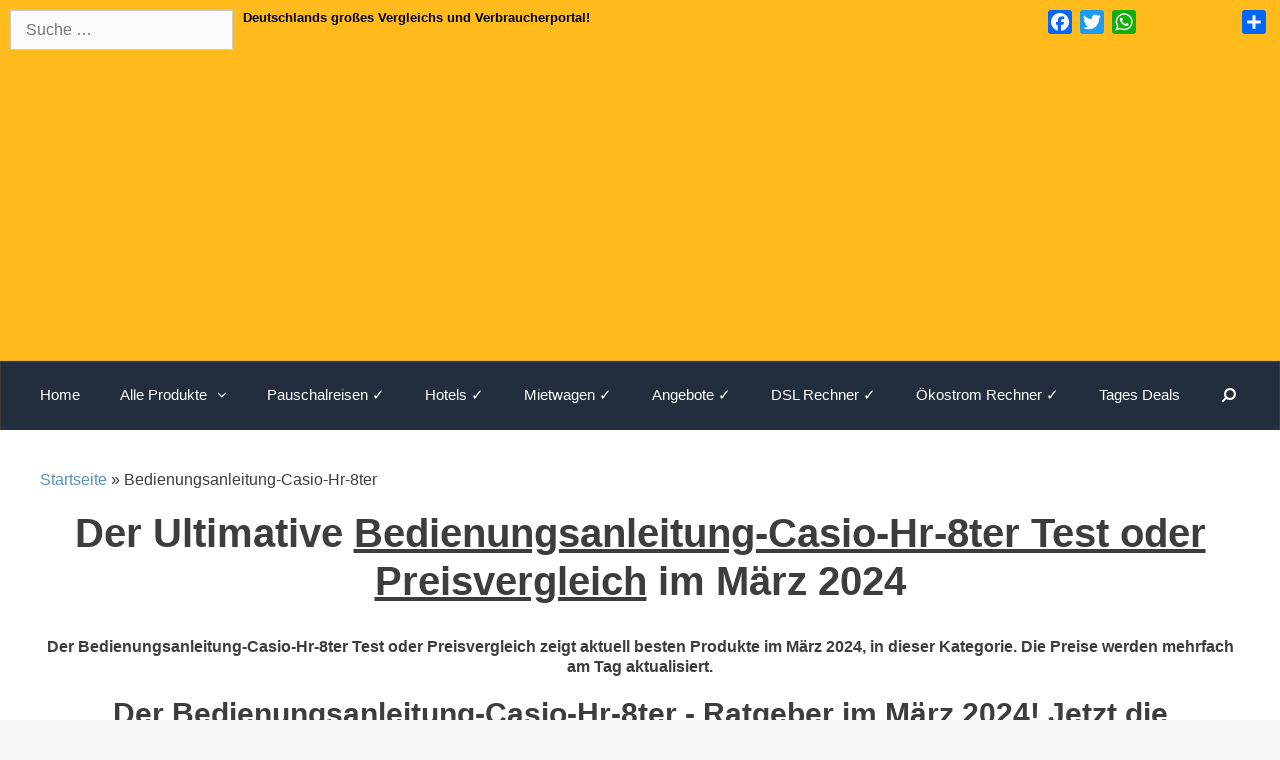

--- FILE ---
content_type: text/html; charset=UTF-8
request_url: https://produkte-online24.de/bedienungsanleitung-casio-hr-8ter-test/
body_size: 15401
content:
<!DOCTYPE html>
<html lang="de-DE">
<head>
<meta charset="UTF-8">
<meta http-equiv="X-UA-Compatible" content="IE=edge" />
<link rel="profile" href="http://gmpg.org/xfn/11">
<meta name='robots' content='index, follow, max-image-preview:large, max-snippet:-1, max-video-preview:-1' />
<!-- This site is optimized with the Yoast SEO plugin v22.1 - https://yoast.com/wordpress/plugins/seo/ -->
<title>ll➤Bedienungsanleitung-Casio-Hr-8ter Test - Preisvergleich &amp; Ratgeber» November 2023</title>
<meta name="description" content="llll➤ Aktueller &amp; unabhängiger Bedienungsanleitung-Casio-Hr-8ter Test oder Vergleich November 2023 ✓ Bestpreis finden ✓ Kaufratgeber⚠ Bedienungsanleitung-Casio-Hr-8ter Produkt Videos ✓" />
<link rel="canonical" href="https://produkte-online24.de/bedienungsanleitung-casio-hr-8ter-test/" />
<meta property="og:locale" content="de_DE" />
<meta property="og:type" content="article" />
<meta property="og:title" content="ll➤Bedienungsanleitung-Casio-Hr-8ter Test - Preisvergleich &amp; Ratgeber» November 2023" />
<meta property="og:description" content="llll➤ Aktueller &amp; unabhängiger Bedienungsanleitung-Casio-Hr-8ter Test oder Vergleich November 2023 ✓ Bestpreis finden ✓ Kaufratgeber⚠ Bedienungsanleitung-Casio-Hr-8ter Produkt Videos ✓" />
<meta property="og:url" content="https://produkte-online24.de/bedienungsanleitung-casio-hr-8ter-test/" />
<meta property="og:site_name" content="Bestseller im Vergleich" />
<meta name="twitter:card" content="summary_large_image" />
<script type="application/ld+json" class="yoast-schema-graph">{"@context":"https://schema.org","@graph":[{"@type":"WebPage","@id":"https://produkte-online24.de/bedienungsanleitung-casio-hr-8ter-test/","url":"https://produkte-online24.de/bedienungsanleitung-casio-hr-8ter-test/","name":"ll➤Bedienungsanleitung-Casio-Hr-8ter Test - Preisvergleich & Ratgeber» November 2023","isPartOf":{"@id":"https://produkte-online24.de/#website"},"datePublished":"2016-10-24T22:00:00+00:00","dateModified":"2016-10-24T22:00:00+00:00","description":"llll➤ Aktueller & unabhängiger Bedienungsanleitung-Casio-Hr-8ter Test oder Vergleich November 2023 ✓ Bestpreis finden ✓ Kaufratgeber⚠ Bedienungsanleitung-Casio-Hr-8ter Produkt Videos ✓","breadcrumb":{"@id":"https://produkte-online24.de/bedienungsanleitung-casio-hr-8ter-test/#breadcrumb"},"inLanguage":"de-DE","potentialAction":[{"@type":"ReadAction","target":["https://produkte-online24.de/bedienungsanleitung-casio-hr-8ter-test/"]}]},{"@type":"BreadcrumbList","@id":"https://produkte-online24.de/bedienungsanleitung-casio-hr-8ter-test/#breadcrumb","itemListElement":[{"@type":"ListItem","position":1,"name":"Startseite","item":"https://produkte-online24.de/"},{"@type":"ListItem","position":2,"name":"Bedienungsanleitung-Casio-Hr-8ter"}]},{"@type":"WebSite","@id":"https://produkte-online24.de/#website","url":"https://produkte-online24.de/","name":"Bestseller im Vergleich","description":"Ratgeber Portal ✅ Erfahrungen ✅ Vergleiche ✅ Beste Preise ✅ Beste Marken","publisher":{"@id":"https://produkte-online24.de/#/schema/person/7ea2a705111ed97523f97646ac55e6a7"},"potentialAction":[{"@type":"SearchAction","target":{"@type":"EntryPoint","urlTemplate":"https://produkte-online24.de/?s={search_term_string}"},"query-input":"required name=search_term_string"}],"inLanguage":"de-DE"},{"@type":["Person","Organization"],"@id":"https://produkte-online24.de/#/schema/person/7ea2a705111ed97523f97646ac55e6a7","name":"Christian","image":{"@type":"ImageObject","inLanguage":"de-DE","@id":"https://produkte-online24.de/#/schema/person/image/","url":"https://produkte-online24.de/wp-content/uploads/2017/06/cropped-Günstigshoppenimnetz.png","contentUrl":"https://produkte-online24.de/wp-content/uploads/2017/06/cropped-Günstigshoppenimnetz.png","width":350,"height":104,"caption":"Christian"},"logo":{"@id":"https://produkte-online24.de/#/schema/person/image/"}}]}</script>
<!-- / Yoast SEO plugin. -->
<link rel='dns-prefetch' href='//static.addtoany.com' />
<link rel="alternate" type="application/rss+xml" title="Bestseller im Vergleich &raquo; Feed" href="https://produkte-online24.de/feed/" />
<link rel="alternate" type="application/rss+xml" title="Bestseller im Vergleich &raquo; Kommentar-Feed" href="https://produkte-online24.de/comments/feed/" />
<!-- <link rel='stylesheet' id='wp-block-library-css' href='https://produkte-online24.de/wp-includes/css/dist/block-library/style.min.css?ver=6.4.3' type='text/css' media='all' /> -->
<link rel="stylesheet" type="text/css" href="//produkte-online24.de/wp-content/cache/wpfc-minified/egfzzzik/hn4bp.css" media="all"/>
<style id='classic-theme-styles-inline-css' type='text/css'>
/*! This file is auto-generated */
.wp-block-button__link{color:#fff;background-color:#32373c;border-radius:9999px;box-shadow:none;text-decoration:none;padding:calc(.667em + 2px) calc(1.333em + 2px);font-size:1.125em}.wp-block-file__button{background:#32373c;color:#fff;text-decoration:none}
</style>
<style id='global-styles-inline-css' type='text/css'>
body{--wp--preset--color--black: #000000;--wp--preset--color--cyan-bluish-gray: #abb8c3;--wp--preset--color--white: #ffffff;--wp--preset--color--pale-pink: #f78da7;--wp--preset--color--vivid-red: #cf2e2e;--wp--preset--color--luminous-vivid-orange: #ff6900;--wp--preset--color--luminous-vivid-amber: #fcb900;--wp--preset--color--light-green-cyan: #7bdcb5;--wp--preset--color--vivid-green-cyan: #00d084;--wp--preset--color--pale-cyan-blue: #8ed1fc;--wp--preset--color--vivid-cyan-blue: #0693e3;--wp--preset--color--vivid-purple: #9b51e0;--wp--preset--gradient--vivid-cyan-blue-to-vivid-purple: linear-gradient(135deg,rgba(6,147,227,1) 0%,rgb(155,81,224) 100%);--wp--preset--gradient--light-green-cyan-to-vivid-green-cyan: linear-gradient(135deg,rgb(122,220,180) 0%,rgb(0,208,130) 100%);--wp--preset--gradient--luminous-vivid-amber-to-luminous-vivid-orange: linear-gradient(135deg,rgba(252,185,0,1) 0%,rgba(255,105,0,1) 100%);--wp--preset--gradient--luminous-vivid-orange-to-vivid-red: linear-gradient(135deg,rgba(255,105,0,1) 0%,rgb(207,46,46) 100%);--wp--preset--gradient--very-light-gray-to-cyan-bluish-gray: linear-gradient(135deg,rgb(238,238,238) 0%,rgb(169,184,195) 100%);--wp--preset--gradient--cool-to-warm-spectrum: linear-gradient(135deg,rgb(74,234,220) 0%,rgb(151,120,209) 20%,rgb(207,42,186) 40%,rgb(238,44,130) 60%,rgb(251,105,98) 80%,rgb(254,248,76) 100%);--wp--preset--gradient--blush-light-purple: linear-gradient(135deg,rgb(255,206,236) 0%,rgb(152,150,240) 100%);--wp--preset--gradient--blush-bordeaux: linear-gradient(135deg,rgb(254,205,165) 0%,rgb(254,45,45) 50%,rgb(107,0,62) 100%);--wp--preset--gradient--luminous-dusk: linear-gradient(135deg,rgb(255,203,112) 0%,rgb(199,81,192) 50%,rgb(65,88,208) 100%);--wp--preset--gradient--pale-ocean: linear-gradient(135deg,rgb(255,245,203) 0%,rgb(182,227,212) 50%,rgb(51,167,181) 100%);--wp--preset--gradient--electric-grass: linear-gradient(135deg,rgb(202,248,128) 0%,rgb(113,206,126) 100%);--wp--preset--gradient--midnight: linear-gradient(135deg,rgb(2,3,129) 0%,rgb(40,116,252) 100%);--wp--preset--font-size--small: 13px;--wp--preset--font-size--medium: 20px;--wp--preset--font-size--large: 36px;--wp--preset--font-size--x-large: 42px;--wp--preset--spacing--20: 0.44rem;--wp--preset--spacing--30: 0.67rem;--wp--preset--spacing--40: 1rem;--wp--preset--spacing--50: 1.5rem;--wp--preset--spacing--60: 2.25rem;--wp--preset--spacing--70: 3.38rem;--wp--preset--spacing--80: 5.06rem;--wp--preset--shadow--natural: 6px 6px 9px rgba(0, 0, 0, 0.2);--wp--preset--shadow--deep: 12px 12px 50px rgba(0, 0, 0, 0.4);--wp--preset--shadow--sharp: 6px 6px 0px rgba(0, 0, 0, 0.2);--wp--preset--shadow--outlined: 6px 6px 0px -3px rgba(255, 255, 255, 1), 6px 6px rgba(0, 0, 0, 1);--wp--preset--shadow--crisp: 6px 6px 0px rgba(0, 0, 0, 1);}:where(.is-layout-flex){gap: 0.5em;}:where(.is-layout-grid){gap: 0.5em;}body .is-layout-flow > .alignleft{float: left;margin-inline-start: 0;margin-inline-end: 2em;}body .is-layout-flow > .alignright{float: right;margin-inline-start: 2em;margin-inline-end: 0;}body .is-layout-flow > .aligncenter{margin-left: auto !important;margin-right: auto !important;}body .is-layout-constrained > .alignleft{float: left;margin-inline-start: 0;margin-inline-end: 2em;}body .is-layout-constrained > .alignright{float: right;margin-inline-start: 2em;margin-inline-end: 0;}body .is-layout-constrained > .aligncenter{margin-left: auto !important;margin-right: auto !important;}body .is-layout-constrained > :where(:not(.alignleft):not(.alignright):not(.alignfull)){max-width: var(--wp--style--global--content-size);margin-left: auto !important;margin-right: auto !important;}body .is-layout-constrained > .alignwide{max-width: var(--wp--style--global--wide-size);}body .is-layout-flex{display: flex;}body .is-layout-flex{flex-wrap: wrap;align-items: center;}body .is-layout-flex > *{margin: 0;}body .is-layout-grid{display: grid;}body .is-layout-grid > *{margin: 0;}:where(.wp-block-columns.is-layout-flex){gap: 2em;}:where(.wp-block-columns.is-layout-grid){gap: 2em;}:where(.wp-block-post-template.is-layout-flex){gap: 1.25em;}:where(.wp-block-post-template.is-layout-grid){gap: 1.25em;}.has-black-color{color: var(--wp--preset--color--black) !important;}.has-cyan-bluish-gray-color{color: var(--wp--preset--color--cyan-bluish-gray) !important;}.has-white-color{color: var(--wp--preset--color--white) !important;}.has-pale-pink-color{color: var(--wp--preset--color--pale-pink) !important;}.has-vivid-red-color{color: var(--wp--preset--color--vivid-red) !important;}.has-luminous-vivid-orange-color{color: var(--wp--preset--color--luminous-vivid-orange) !important;}.has-luminous-vivid-amber-color{color: var(--wp--preset--color--luminous-vivid-amber) !important;}.has-light-green-cyan-color{color: var(--wp--preset--color--light-green-cyan) !important;}.has-vivid-green-cyan-color{color: var(--wp--preset--color--vivid-green-cyan) !important;}.has-pale-cyan-blue-color{color: var(--wp--preset--color--pale-cyan-blue) !important;}.has-vivid-cyan-blue-color{color: var(--wp--preset--color--vivid-cyan-blue) !important;}.has-vivid-purple-color{color: var(--wp--preset--color--vivid-purple) !important;}.has-black-background-color{background-color: var(--wp--preset--color--black) !important;}.has-cyan-bluish-gray-background-color{background-color: var(--wp--preset--color--cyan-bluish-gray) !important;}.has-white-background-color{background-color: var(--wp--preset--color--white) !important;}.has-pale-pink-background-color{background-color: var(--wp--preset--color--pale-pink) !important;}.has-vivid-red-background-color{background-color: var(--wp--preset--color--vivid-red) !important;}.has-luminous-vivid-orange-background-color{background-color: var(--wp--preset--color--luminous-vivid-orange) !important;}.has-luminous-vivid-amber-background-color{background-color: var(--wp--preset--color--luminous-vivid-amber) !important;}.has-light-green-cyan-background-color{background-color: var(--wp--preset--color--light-green-cyan) !important;}.has-vivid-green-cyan-background-color{background-color: var(--wp--preset--color--vivid-green-cyan) !important;}.has-pale-cyan-blue-background-color{background-color: var(--wp--preset--color--pale-cyan-blue) !important;}.has-vivid-cyan-blue-background-color{background-color: var(--wp--preset--color--vivid-cyan-blue) !important;}.has-vivid-purple-background-color{background-color: var(--wp--preset--color--vivid-purple) !important;}.has-black-border-color{border-color: var(--wp--preset--color--black) !important;}.has-cyan-bluish-gray-border-color{border-color: var(--wp--preset--color--cyan-bluish-gray) !important;}.has-white-border-color{border-color: var(--wp--preset--color--white) !important;}.has-pale-pink-border-color{border-color: var(--wp--preset--color--pale-pink) !important;}.has-vivid-red-border-color{border-color: var(--wp--preset--color--vivid-red) !important;}.has-luminous-vivid-orange-border-color{border-color: var(--wp--preset--color--luminous-vivid-orange) !important;}.has-luminous-vivid-amber-border-color{border-color: var(--wp--preset--color--luminous-vivid-amber) !important;}.has-light-green-cyan-border-color{border-color: var(--wp--preset--color--light-green-cyan) !important;}.has-vivid-green-cyan-border-color{border-color: var(--wp--preset--color--vivid-green-cyan) !important;}.has-pale-cyan-blue-border-color{border-color: var(--wp--preset--color--pale-cyan-blue) !important;}.has-vivid-cyan-blue-border-color{border-color: var(--wp--preset--color--vivid-cyan-blue) !important;}.has-vivid-purple-border-color{border-color: var(--wp--preset--color--vivid-purple) !important;}.has-vivid-cyan-blue-to-vivid-purple-gradient-background{background: var(--wp--preset--gradient--vivid-cyan-blue-to-vivid-purple) !important;}.has-light-green-cyan-to-vivid-green-cyan-gradient-background{background: var(--wp--preset--gradient--light-green-cyan-to-vivid-green-cyan) !important;}.has-luminous-vivid-amber-to-luminous-vivid-orange-gradient-background{background: var(--wp--preset--gradient--luminous-vivid-amber-to-luminous-vivid-orange) !important;}.has-luminous-vivid-orange-to-vivid-red-gradient-background{background: var(--wp--preset--gradient--luminous-vivid-orange-to-vivid-red) !important;}.has-very-light-gray-to-cyan-bluish-gray-gradient-background{background: var(--wp--preset--gradient--very-light-gray-to-cyan-bluish-gray) !important;}.has-cool-to-warm-spectrum-gradient-background{background: var(--wp--preset--gradient--cool-to-warm-spectrum) !important;}.has-blush-light-purple-gradient-background{background: var(--wp--preset--gradient--blush-light-purple) !important;}.has-blush-bordeaux-gradient-background{background: var(--wp--preset--gradient--blush-bordeaux) !important;}.has-luminous-dusk-gradient-background{background: var(--wp--preset--gradient--luminous-dusk) !important;}.has-pale-ocean-gradient-background{background: var(--wp--preset--gradient--pale-ocean) !important;}.has-electric-grass-gradient-background{background: var(--wp--preset--gradient--electric-grass) !important;}.has-midnight-gradient-background{background: var(--wp--preset--gradient--midnight) !important;}.has-small-font-size{font-size: var(--wp--preset--font-size--small) !important;}.has-medium-font-size{font-size: var(--wp--preset--font-size--medium) !important;}.has-large-font-size{font-size: var(--wp--preset--font-size--large) !important;}.has-x-large-font-size{font-size: var(--wp--preset--font-size--x-large) !important;}
.wp-block-navigation a:where(:not(.wp-element-button)){color: inherit;}
:where(.wp-block-post-template.is-layout-flex){gap: 1.25em;}:where(.wp-block-post-template.is-layout-grid){gap: 1.25em;}
:where(.wp-block-columns.is-layout-flex){gap: 2em;}:where(.wp-block-columns.is-layout-grid){gap: 2em;}
.wp-block-pullquote{font-size: 1.5em;line-height: 1.6;}
</style>
<!-- <link rel='stylesheet' id='crp-style-text-only-css' href='https://produkte-online24.de/wp-content/plugins/contextual-related-posts/css/text-only.min.css?ver=3.4.1' type='text/css' media='all' /> -->
<!-- <link rel='stylesheet' id='page-list-style-css' href='https://produkte-online24.de/wp-content/plugins/page-list/css/page-list.css?ver=5.6' type='text/css' media='all' /> -->
<!-- <link rel='stylesheet' id='relatedyoutubevideos_frontendStyles-css' href='https://produkte-online24.de/wp-content/plugins/related-youtube-videos/css/themes.css?ver=6.4.3' type='text/css' media='all' /> -->
<!-- <link rel='stylesheet' id='generate-style-grid-css' href='https://produkte-online24.de/wp-content/themes/generatepress/css/unsemantic-grid.min.css?ver=1.3.48' type='text/css' media='all' /> -->
<!-- <link rel='stylesheet' id='generate-style-css' href='https://produkte-online24.de/wp-content/themes/generatepress/style.css?ver=1.3.48' type='text/css' media='all' /> -->
<link rel="stylesheet" type="text/css" href="//produkte-online24.de/wp-content/cache/wpfc-minified/fctynrmz/hn4it.css" media="all"/>
<style id='generate-style-inline-css' type='text/css'>
body{background-color:#f7f6f3;color:#3d3d3d;}a, a:visited{color:#598fbf;text-decoration:none;}a:hover, a:focus, a:active{color:#000000;text-decoration:none;}body .grid-container{max-width:1550px;}
body, button, input, select, textarea{font-family:Arial, Helvetica, sans-serif;font-size:16px;}body{line-height:1.3;}p{margin-bottom:1.2em;}.main-navigation .main-nav ul ul li a{font-size:14px;}@media (max-width:768px){.main-title{font-size:30px;}h1{font-size:30px;}h2{font-size:25px;}}
.top-bar{background-color:#636363;color:#ffffff;}.top-bar a,.top-bar a:visited{color:#ffffff;}.top-bar a:hover{color:#303030;}.site-header{background-color:#ffffff;color:#3a3a3a;}.site-header a,.site-header a:visited{color:#3a3a3a;}.main-title a,.main-title a:hover,.main-title a:visited{color:#222222;}.site-description{color:#999999;}.main-navigation,.main-navigation ul ul{background-color:#222222;}.main-navigation .main-nav ul li a,.menu-toggle{color:#ffffff;}.main-navigation .main-nav ul li > a:hover,.main-navigation .main-nav ul li > a:focus, .main-navigation .main-nav ul li.sfHover > a{color:#ffffff;background-color:#3f3f3f;}button.menu-toggle:hover,button.menu-toggle:focus,.main-navigation .mobile-bar-items a,.main-navigation .mobile-bar-items a:hover,.main-navigation .mobile-bar-items a:focus{color:#ffffff;}.main-navigation .main-nav ul li[class*="current-menu-"] > a{color:#ffffff;background-color:#3f3f3f;}.main-navigation .main-nav ul li[class*="current-menu-"] > a:hover,.main-navigation .main-nav ul li[class*="current-menu-"].sfHover > a{color:#ffffff;background-color:#3f3f3f;}.navigation-search input[type="search"],.navigation-search input[type="search"]:active{color:#3f3f3f;background-color:#3f3f3f;}.navigation-search input[type="search"]:focus{color:#ffffff;background-color:#3f3f3f;}.main-navigation ul ul{background-color:#3f3f3f;}.main-navigation .main-nav ul ul li a{color:#ffffff;}.main-navigation .main-nav ul ul li > a:hover,.main-navigation .main-nav ul ul li > a:focus,.main-navigation .main-nav ul ul li.sfHover > a{color:#ffffff;background-color:#4f4f4f;}.main-navigation .main-nav ul ul li[class*="current-menu-"] > a{color:#ffffff;background-color:#4f4f4f;}.main-navigation .main-nav ul ul li[class*="current-menu-"] > a:hover,.main-navigation .main-nav ul ul li[class*="current-menu-"].sfHover > a{color:#ffffff;background-color:#4f4f4f;}.separate-containers .inside-article, .separate-containers .comments-area, .separate-containers .page-header, .one-container .container, .separate-containers .paging-navigation, .inside-page-header{background-color:#ffffff;}.entry-meta{color:#888888;}.entry-meta a,.entry-meta a:visited{color:#666666;}.entry-meta a:hover{color:#1e73be;}.footer-widgets{background-color:#ffffff;}.footer-widgets .widget-title{color:#000000;}.site-info{color:#ffffff;background-color:#222222;}.site-info a,.site-info a:visited{color:#ffffff;}.site-info a:hover{color:#606060;}.footer-bar .widget_nav_menu .current-menu-item a{color:#606060;}input[type="text"],input[type="email"],input[type="url"],input[type="password"],input[type="search"],textarea{color:#666666;background-color:#fafafa;border-color:#cccccc;}input[type="text"]:focus,input[type="email"]:focus,input[type="url"]:focus,input[type="password"]:focus,input[type="search"]:focus,textarea:focus{color:#666666;background-color:#ffffff;border-color:#bfbfbf;}button,html input[type="button"],input[type="reset"],input[type="submit"],.button,.button:visited{color:#ffffff;background-color:#666666;}button:hover,html input[type="button"]:hover,input[type="reset"]:hover,input[type="submit"]:hover,.button:hover,button:focus,html input[type="button"]:focus,input[type="reset"]:focus,input[type="submit"]:focus,.button:focus{color:#ffffff;background-color:#3f3f3f;}
@media (max-width:768px){.separate-containers .inside-article, .separate-containers .comments-area, .separate-containers .page-header, .separate-containers .paging-navigation, .one-container .site-content, .inside-page-header{padding:30px;}}.main-navigation ul ul{top:auto;}.navigation-search, .navigation-search input{height:100%;}.one-container .sidebar .widget{padding:0px;}
</style>
<!-- <link rel='stylesheet' id='generate-mobile-style-css' href='https://produkte-online24.de/wp-content/themes/generatepress/css/mobile.min.css?ver=1.3.48' type='text/css' media='all' /> -->
<!-- <link rel='stylesheet' id='fontawesome-css' href='https://produkte-online24.de/wp-content/themes/generatepress/css/font-awesome.min.css?ver=4.7' type='text/css' media='all' /> -->
<link rel="stylesheet" type="text/css" href="//produkte-online24.de/wp-content/cache/wpfc-minified/g3d0f91s/hn4bp.css" media="all"/>
<!--[if lt IE 9]>
<link rel='stylesheet' id='generate-ie-css' href='https://produkte-online24.de/wp-content/themes/generatepress/css/ie.min.css?ver=1.3.48' type='text/css' media='all' />
<![endif]-->
<!-- <link rel='stylesheet' id='aawp-css' href='https://produkte-online24.de/wp-content/plugins/aawp/assets/dist/css/main.css?ver=3.15' type='text/css' media='all' /> -->
<!-- <link rel='stylesheet' id='addtoany-css' href='https://produkte-online24.de/wp-content/plugins/add-to-any/addtoany.min.css?ver=1.16' type='text/css' media='all' /> -->
<!-- <link rel='stylesheet' id='forget-about-shortcode-buttons-css' href='https://produkte-online24.de/wp-content/plugins/forget-about-shortcode-buttons/public/css/button-styles.css?ver=2.1.3' type='text/css' media='all' /> -->
<!-- <link rel='stylesheet' id='wp-add-custom-css-css' href='https://produkte-online24.de?display_custom_css=css&#038;ver=6.4.3' type='text/css' media='all' /> -->
<link rel="stylesheet" type="text/css" href="//produkte-online24.de/wp-content/cache/wpfc-minified/qj0m9f9t/hn6ge.css" media="all"/>
<script type="text/javascript" id="addtoany-core-js-before">
/* <![CDATA[ */
window.a2a_config=window.a2a_config||{};a2a_config.callbacks=[];a2a_config.overlays=[];a2a_config.templates={};a2a_localize = {
Share: "Teilen",
Save: "Speichern",
Subscribe: "Abonnieren",
Email: "E-Mail",
Bookmark: "Lesezeichen",
ShowAll: "Alle anzeigen",
ShowLess: "Weniger anzeigen",
FindServices: "Dienst(e) suchen",
FindAnyServiceToAddTo: "Um weitere Dienste ergänzen",
PoweredBy: "Powered by",
ShareViaEmail: "Teilen via E-Mail",
SubscribeViaEmail: "Via E-Mail abonnieren",
BookmarkInYourBrowser: "Lesezeichen in deinem Browser",
BookmarkInstructions: "Drücke Ctrl+D oder \u2318+D um diese Seite bei den Lesenzeichen zu speichern.",
AddToYourFavorites: "Zu deinen Favoriten hinzufügen",
SendFromWebOrProgram: "Senden von jeder E-Mail Adresse oder E-Mail-Programm",
EmailProgram: "E-Mail-Programm",
More: "Mehr&#8230;",
ThanksForSharing: "Thanks for sharing!",
ThanksForFollowing: "Thanks for following!"
};
/* ]]> */
</script>
<script type="text/javascript" async src="https://static.addtoany.com/menu/page.js" id="addtoany-core-js"></script>
<script src='//produkte-online24.de/wp-content/cache/wpfc-minified/epbhie55/hn4bp.js' type="text/javascript"></script>
<!-- <script type="text/javascript" src="https://produkte-online24.de/wp-includes/js/jquery/jquery.min.js?ver=3.7.1" id="jquery-core-js"></script> -->
<!-- <script type="text/javascript" src="https://produkte-online24.de/wp-includes/js/jquery/jquery-migrate.min.js?ver=3.4.1" id="jquery-migrate-js"></script> -->
<!-- <script type="text/javascript" async src="https://produkte-online24.de/wp-content/plugins/add-to-any/addtoany.min.js?ver=1.1" id="addtoany-jquery-js"></script> -->
<link rel="https://api.w.org/" href="https://produkte-online24.de/wp-json/" /><link rel="alternate" type="application/json" href="https://produkte-online24.de/wp-json/wp/v2/pages/17896" /><link rel="EditURI" type="application/rsd+xml" title="RSD" href="https://produkte-online24.de/xmlrpc.php?rsd" />
<meta name="generator" content="WordPress 6.4.3" />
<link rel='shortlink' href='https://produkte-online24.de/?p=17896' />
<link rel="alternate" type="application/json+oembed" href="https://produkte-online24.de/wp-json/oembed/1.0/embed?url=https%3A%2F%2Fprodukte-online24.de%2Fbedienungsanleitung-casio-hr-8ter-test%2F" />
<link rel="alternate" type="text/xml+oembed" href="https://produkte-online24.de/wp-json/oembed/1.0/embed?url=https%3A%2F%2Fprodukte-online24.de%2Fbedienungsanleitung-casio-hr-8ter-test%2F&#038;format=xml" />
<style type="text/css">.aawp .aawp-tb__row--highlight{background-color:#256aaf;}.aawp .aawp-tb__row--highlight{color:#256aaf;}.aawp .aawp-tb__row--highlight a{color:#256aaf;}</style><meta name="viewport" content="width=device-width, initial-scale=1"><meta name="generator" content="Powered by WPBakery Page Builder - drag and drop page builder for WordPress."/>
<!--[if lte IE 9]><link rel="stylesheet" type="text/css" href="https://produkte-online24.de/wp-content/plugins/js_composer/assets/css/vc_lte_ie9.min.css" media="screen"><![endif]--><link rel="icon" href="https://produkte-online24.de/wp-content/uploads/2017/06/cropped-cropped-günstigshoppen-1-32x32.png" sizes="32x32" />
<link rel="icon" href="https://produkte-online24.de/wp-content/uploads/2017/06/cropped-cropped-günstigshoppen-1-192x192.png" sizes="192x192" />
<link rel="apple-touch-icon" href="https://produkte-online24.de/wp-content/uploads/2017/06/cropped-cropped-günstigshoppen-1-180x180.png" />
<meta name="msapplication-TileImage" content="https://produkte-online24.de/wp-content/uploads/2017/06/cropped-cropped-günstigshoppen-1-270x270.png" />
<style type="text/css" id="wp-custom-css">
/*
Füge deinen eigenen CSS-Code nach diesem Kommentar hinter dem abschließenden Schrägstrich ein. 
Klicke auf das Hilfe-Symbol oben, um mehr zu erfahren.
*/
.size-auto, .size-full, .size-large, .size-medium, .size-thumbnail, img {
height: auto;
max-width: 100%;
padding-top: 10px;
}
.rev_slider  {
border: 3px  solid black
}
.search-form {
padding-right: 0px;
padding-top: 0px;
width: auto;
}
.site-header {
display: none;
}
.widget-title {
font-weight: 350;
text-transform: none;
font-size: 18px;
}
.top-bar { background-color: #69a74e;
box-shadow: inset 0 1px 1px ##FFBB1C;
}
/*
Füge deinen eigenen CSS-Code nach diesem Kommentar hinter dem abschließenden Schrägstrich ein. 
Klicke auf das Hilfe-Symbol oben, um mehr zu erfahren.
*/
.site-header {
display: none;
}
.main-navigation, .main-navigation ul ul {
background-color: #FFBB1C;
box-shadow: inset 0 1px 1px #FFBB1C;
border-color: #FFBB1C #FFBB1C #FFBB1C;
}
.footer-bar-align-center .copyright-bar {
display:none
}
.page-id-25464 .iq_around {display: none;}
.page-id-25464 span.Textklasse { display:none;}
.page-id-25464.iq-amazon-tables td{ display:none;}
.page-id-23595 .iq_around {display: none;}
.page-id-23595 span.Textklasse { display:none;}
.page-id-23597 .iq-amazon-tables td{ display:none;}
.page-id-23597 span.Textklasse { display:none;}
.page-id-23597 .iq-amazon-tables td{ display:none;}
.page-id-23597 .iq_around {display: none;}
.page-id-24095 span.Textklasse { display:none;}
.page-id-24095 .iq-amazon-tables td{ display:none;}
.page-id-24095
.iq_around {display: none;}
.page-id-24573 span.Textklasse { display:none;}
.page-id-24573 .iq_around {display: none;}
.page-id-24573 .iq-amazon-tables td{ display:none;}
.page-id-24783 span.Textklasse { display:none;}
.page-id-24783 .iq_around {display: none;}
.page-id-24783 .iq-amazon-tables td{ display:none;}
.page-id-18 span.Textklasse { display:none;}
.page-id-18 .iq_around {display: none;}
.page-id-18 .iq-amazon-tables td{ display:none;}
.page-id-8 span.Textklasse { display:none;}
.page-id-8 .iq_around {display: none;}
.page-id-8 .iq-amazon-tables td{ display:none;}
.page-id-26 span.Textklasse { display:none;}
.page-id-26 .iq_around {display: none;}
.page-id-26 .iq-amazon-tables td{ display:none;}
.page-id-28 span.Textklasse { display:none;}
.page-id-28 .iq_around {display: none;}
.page-id-28 .iq-amazon-tables td{ display:none;}
.page-id-7 span.Textklasse { display:none;}
.page-id-7 .iq_around {display: none;}
.page-id-7 .iq-amazon-tables td{ display:none;}
.page-id-24604 span.Textklasse { display:none;}
.page-id-24604 .iq_around {display: none;}
.page-id-24604 .iq-amazon-tables td{ display:none;}
.page-id-24630 span.Textklasse { display:none;}
.page-id-24630 .iq_around {display: none;}
.page-id-24630 .iq-amazon-tables td{ display:none;}
.page-id-24614 span.Textklasse { display:none;}
.page-id-24614 .iq_around {display: none;}
.page-id-24614 .iq-amazon-tables td{ display:none;}
.page-id-24626 span.Textklasse { display:none;}
.page-id-24626 .iq_around {display: none;}
.page-id-24626 .iq-amazon-tables td{ display:none;}
.page-id-75204 span.Textklasse { display:none;}
.page-id-75204 .iq_around {display: none;}
.page-id-75204 .iq-amazon-tables td{ display:none;}
.page-id-16 span.Textklasse { display:none;}
.page-id-16 .iq_around {display: none;}
.page-id-16 .iq-amazon-tables td{ display:none;}
.page-id-22349 span.Textklasse { display:none;}
.page-id-22349 .iq_around {display: none;}
.page-id-22349 .iq-amazon-tables td{ display:none;}
.page-id-61442 span.Textklasse { display:none;}
.page-id-61442 .iq_around {display: none;}
.page-id-23632 .iq-amazon-tables td{ display:none;}
.page-id-23632 span.Textklasse { display:none;}
.page-id-23632 .iq_around {display: none;}
.page-id-25316 .iq-amazon-tables td{ display:none;}
.page-id-25316 span.Textklasse { display:none;}
.page-id-25316 .iq_around {display: none;}
.page-id-61442 .iq-amazon-tables td{ display:none;}
.main-navigation .main-nav ul li[class*="current-menu-"] > a {
color: white;
background-color: #FFBB1C;
}
.main-navigation, .main-navigation ul ul {
background-color: #222e3e;
padding: 5px ;
}
.site-info {
color: #ffffff;
background-color:#222e3e;
}
.button, .button:visited {
color: #fff !important;
background-color: #FFBB1C!important;
box-shadow: inset 0 1px 1px #FFBB1C!important;
border-color: #3b6e22 #3b6e22 #2c5115 !important;
border: 1px solid black !important;
}
button, html input[type="button"], input[type="reset"], input[type="submit"], .button, .button:visited {
color: background-color: #69a74e;
box-shadow: inset 0 1px 1px #FFBB1C !important;
border-color: #3b6e22 #3b6e22 #2c5115; !important;
background-color: background-color: #69a74e;
box-shadow: inset 0 1px 1px #a4e388;
border-color: #3b6e22 #3b6e22 #2c5115;!important;
border: 1px solid black !important;
}
.top-bar {
text-align: center;
background-color: #FFBB1C;}
</style>
<noscript><style type="text/css"> .wpb_animate_when_almost_visible { opacity: 1; }</style></noscript>    <meta name="google-site-verification" content="fRBJ9_MzGjPtBE2HSsZhUDI4wYlzBefsSu9-M6Dvuqs" />
<script>window._epn = {campaign:5337989645};</script>
<script src="https://epnt.ebay.com/static/epn-smart-tools.js"></script>
<script async src="//pagead2.googlesyndication.com/pagead/js/adsbygoogle.js"></script>
<script>
(adsbygoogle = window.adsbygoogle || []).push({
google_ad_client: "ca-pub-5219527559496570",
enable_page_level_ads: true
});
</script>
</head>
<body itemtype='http://schema.org/WebPage' itemscope='itemscope' class="page-template-default page page-id-17896 wp-custom-logo aawp-custom  no-sidebar nav-below-header fluid-header one-container active-footer-widgets-4 nav-search-enabled nav-aligned-center header-aligned-center dropdown-hover wpb-js-composer js-comp-ver-100 vc_responsive">
<a class="screen-reader-text skip-link" href="#content" title="Springe zum Inhalt">Springe zum Inhalt</a>
<div class="top-bar grid-container grid-parent top-bar-align-left">
<div class="inside-top-bar grid-container grid-parent">
<aside id="search-6" class="widget inner-padding widget_search"><form method="get" class="search-form" action="https://produkte-online24.de/">
<label>
<span class="screen-reader-text">Suche nach:</span>
<input type="search" class="search-field" placeholder="Suche&#160;&hellip;" value="" name="s" title="Suche nach:">
</label>
<input type="submit" class="search-submit" value="Suchen">
</form></aside><aside id="a2a_share_save_widget-3" class="widget inner-padding widget_a2a_share_save_widget"><div class="a2a_kit a2a_kit_size_24 addtoany_list"><a class="a2a_button_facebook" href="https://www.addtoany.com/add_to/facebook?linkurl=https%3A%2F%2Fprodukte-online24.de%2Fbedienungsanleitung-casio-hr-8ter-test%2F&amp;linkname=ll%E2%9E%A4Bedienungsanleitung-Casio-Hr-8ter%20Test%20-%20Preisvergleich%20%26amp%3B%20Ratgeber%C2%BB%20November%202023" title="Facebook" rel="nofollow noopener" target="_blank"></a><a class="a2a_button_twitter" href="https://www.addtoany.com/add_to/twitter?linkurl=https%3A%2F%2Fprodukte-online24.de%2Fbedienungsanleitung-casio-hr-8ter-test%2F&amp;linkname=ll%E2%9E%A4Bedienungsanleitung-Casio-Hr-8ter%20Test%20-%20Preisvergleich%20%26amp%3B%20Ratgeber%C2%BB%20November%202023" title="Twitter" rel="nofollow noopener" target="_blank"></a><a class="a2a_button_whatsapp" href="https://www.addtoany.com/add_to/whatsapp?linkurl=https%3A%2F%2Fprodukte-online24.de%2Fbedienungsanleitung-casio-hr-8ter-test%2F&amp;linkname=ll%E2%9E%A4Bedienungsanleitung-Casio-Hr-8ter%20Test%20-%20Preisvergleich%20%26amp%3B%20Ratgeber%C2%BB%20November%202023" title="WhatsApp" rel="nofollow noopener" target="_blank"></a><a class="a2a_button_facebook_like addtoany_special_service" data-layout="button" data-href="https://produkte-online24.de/bedienungsanleitung-casio-hr-8ter-test/"></a><a class="a2a_dd addtoany_share_save addtoany_share" href="https://www.addtoany.com/share"></a></div></aside><aside id="text-17" class="widget inner-padding widget_text">			<div class="textwidget"><p><span style="color:black"><strong>Deutschlands großes Vergleichs und Verbraucherportal!</strong></span></p>
</div>
</aside>		</div>
</div>
<header itemtype="http://schema.org/WPHeader" itemscope="itemscope" id="masthead" class="site-header">
<div class="inside-header">
<div class="site-logo">
<a href="https://produkte-online24.de/" title="Bestseller im Vergleich" rel="home">
<img class="header-image" src="https://produkte-online24.de/wp-content/uploads/2017/06/cropped-Günstigshoppenimnetz.png" alt="Bestseller im Vergleich" title="Bestseller im Vergleich" />
</a>
</div>					</div><!-- .inside-header -->
</header><!-- #masthead -->
<nav itemtype="http://schema.org/SiteNavigationElement" itemscope="itemscope" id="site-navigation" class="main-navigation">
<div class="inside-navigation grid-container grid-parent">
<form method="get" class="search-form navigation-search" action="https://produkte-online24.de/">
<input type="search" class="search-field" value="" name="s" title="Suchen" />
</form>	<div class="mobile-bar-items">
<span class="search-item" title="Suchen">
<a href="#">
<i class="fa fa-fw fa-search" aria-hidden="true"></i>
<span class="screen-reader-text">Suchen</span>
</a>
</span>
</div><!-- .mobile-bar-items -->
<button class="menu-toggle" aria-controls="primary-menu" aria-expanded="false">
<span class="mobile-menu">Menü</span>
</button>
<div id="primary-menu" class="main-nav"><ul id="menu-1" class=" menu sf-menu"><li id="menu-item-23671" class="menu-item menu-item-type-custom menu-item-object-custom menu-item-home menu-item-23671"><a href="https://produkte-online24.de">Home</a></li>
<li id="menu-item-24629" class="menu-item menu-item-type-custom menu-item-object-custom menu-item-has-children menu-item-24629"><a href="http://#">Alle Produkte<span role="button" class="dropdown-menu-toggle" aria-expanded="false"></span></a>
<ul class="sub-menu">
<li id="menu-item-24575" class="menu-item menu-item-type-post_type menu-item-object-page menu-item-24575"><a href="https://produkte-online24.de/auto-2/">Auto</a></li>
<li id="menu-item-24995" class="menu-item menu-item-type-post_type menu-item-object-page menu-item-24995"><a href="https://produkte-online24.de/buecher/">Bücher</a></li>
<li id="menu-item-24585" class="menu-item menu-item-type-post_type menu-item-object-page menu-item-24585"><a href="https://produkte-online24.de/baumarkt/">Baumarkt</a></li>
<li id="menu-item-24589" class="menu-item menu-item-type-post_type menu-item-object-page menu-item-24589"><a href="https://produkte-online24.de/drogerie/">Drogerie</a></li>
<li id="menu-item-24582" class="menu-item menu-item-type-post_type menu-item-object-page menu-item-24582"><a href="https://produkte-online24.de/elektronik/">Elektronik</a></li>
<li id="menu-item-24591" class="menu-item menu-item-type-post_type menu-item-object-page menu-item-24591"><a href="https://produkte-online24.de/freizeit/">Freizeit</a></li>
<li id="menu-item-24577" class="menu-item menu-item-type-post_type menu-item-object-page menu-item-24577"><a href="https://produkte-online24.de/haushalt/">Haushalt</a></li>
<li id="menu-item-24587" class="menu-item menu-item-type-post_type menu-item-object-page menu-item-24587"><a href="https://produkte-online24.de/wohnen/">Wohnen</a></li>
</ul>
</li>
<li id="menu-item-24613" class="menu-item menu-item-type-post_type menu-item-object-page menu-item-24613"><a href="https://produkte-online24.de/pauschalreisen/">Pauschalreisen ✓</a></li>
<li id="menu-item-25321" class="menu-item menu-item-type-post_type menu-item-object-page menu-item-25321"><a href="https://produkte-online24.de/25316-2/">Hotels ✓</a></li>
<li id="menu-item-24644" class="menu-item menu-item-type-post_type menu-item-object-page menu-item-24644"><a href="https://produkte-online24.de/mietwagen/">Mietwagen ✓</a></li>
<li id="menu-item-24693" class="menu-item menu-item-type-custom menu-item-object-custom menu-item-24693"><a href="http://amzn.to/2xaptM7">Angebote ✓</a></li>
<li id="menu-item-99712" class="menu-item menu-item-type-post_type menu-item-object-post menu-item-99712"><a href="https://produkte-online24.de/dsl-preisvergleich-2017/">DSL Rechner ✓</a></li>
<li id="menu-item-99715" class="menu-item menu-item-type-post_type menu-item-object-post menu-item-99715"><a href="https://produkte-online24.de/oekostrom-rechner/">Ökostrom Rechner ✓</a></li>
<li id="menu-item-172548" class="menu-item menu-item-type-custom menu-item-object-custom menu-item-172548"><a href="https://preis-king.com">Tages Deals</a></li>
<li class="search-item" title="Suchen"><a href="#"><i class="fa fa-fw fa-search" aria-hidden="true"></i><span class="screen-reader-text">Suchen</span></a></li></ul></div>		</div><!-- .inside-navigation -->
</nav><!-- #site-navigation -->
<div id="page" class="hfeed site grid-container container grid-parent">
<div id="content" class="site-content">
<div id="primary" class="content-area grid-parent mobile-grid-100 grid-100 tablet-grid-100">
<main id="main" class="site-main">
<article id="post-17896" class="post-17896 page type-page status-publish" itemtype='http://schema.org/CreativeWork' itemscope='itemscope'>
<div class="inside-article">
<header class="entry-header">
<a href="/">Startseite</a> &raquo; Bedienungsanleitung-Casio-Hr-8ter
<p><span class="Textklasse"><h1 style="text-align: center;"><b> Der Ultimative <u>Bedienungsanleitung-Casio-Hr-8ter Test oder Preisvergleich</u> im März 2024 </b></h1></p></span>
</header><!-- .entry-header -->
<div class="entry-content" itemprop="text">
<center><p><span class="Textklasse"><b>Der Bedienungsanleitung-Casio-Hr-8ter Test oder Preisvergleich zeigt aktuell besten Produkte im März 2024, in dieser Kategorie. Die Preise werden mehrfach am Tag  aktualisiert. </b></p></center></span>
<center><p><span class="Textklasse"><h2><b>Der Bedienungsanleitung-Casio-Hr-8ter - Ratgeber im März 2024! Jetzt die Bestseller vergleichen und sofort den Bestpreis finden</h2></b></p></center></span>
<span class="Textklasse">
<div id="toc_container" class="toc_wrap_right no_bullets">
<p class="toc_title">Inhaltsverzeichniss</p>
<ul class="toc_list">
<li>
<a href="#test-vergleich">1.Bedienungsanleitung-Casio-Hr-8ter Test-Vergleich der März 2024 Bestseller</a>
</li>
<li>
<a href="#top5 Tabelle">2.Die aktuellen Top 5 im März 2024  </a>
</li>	
<li>
<a href="#Video ">3.Produktvideo Vorschlag</a>
</li>
<li>
<a href="#top 40">4.Alle Bestseller  </a>
</li>
<li>
<a href="#beachten">5.Was ist beim Kauf von Bedienungsanleitung-Casio-Hr-8ter zu beachten?</a>
</li>
<li>
<a href="#Checkliste">6.Checkliste für Online Einkäufe</a>
</li>
</div>
<p>&nbsp;</p>
<p></p><span class="Textklasse">
Herzlich Willkommen, im <strong>Bedienungsanleitung-Casio-Hr-8ter Test* oder Vergleich (Testberichte)</strong>  der <a href="http://produkte-online24.de/">Top Bestseller</a> im März 2024 .Unsere <a href="https://de.wikipedia.org/wiki/Bestseller"> Bestseller</a> sind die Produkte, welche sich gegen ähnliche Modelle behaupten konnten, oft von anderen gekauft und für gut bzw. sehr gut bewertet worden sind. Durch die Auflistung kannst Du die <strong>Bedienungsanleitung-Casio-Hr-8ter März 2024  Bestseller</strong>  miteinander vergleichen. Anhand von <strong>Kundenbewertungen</strong> lassen in der Regel viele Aussagen über Qualität, Einhaltung der Lieferzeiten und vieles mehr ziehen. Damit Du schnell über aktuelle <strong>Preisnachlässe</strong> informiert bist, wird diese Auflistung mehrmals pro Tag aktualisiert. 
<p></p>
<p>Zum Anfang, ohne lange Suchen zu  müssen, wollen wir die meist verkauten Produkte vorstellen. Dies sind die Produkte, welche oft und <em>gut oder sehr gut</em> bei den Onlineplattformen <em>bewertet</em> sowie kommentiert werden. In der Regel sind dies, die sogenannte Sternebwertungen auf Amazon. Auf Ebay sieht man diese Bewertungen zb. direkt auf dem Profil des Händlers. </p>
<span class="Textklasse" style="color:#3d3d3d"><h2 id="test-vergleich" style="text-align: center;"> <b>Bedienungsanleitung-Casio-Hr-8ter Test der Bestseller - Was sind die 5 besten im März 2024? </b> </h2></p></span>
<p>
&nbsp;
</p>
<div class="aawp">
<div class="aawp-product aawp-product--horizontal aawp-product--ribbon aawp-product--sale aawp-product--bestseller"  data-aawp-product-id="B01N4DJAOS" data-aawp-product-title="Casio Druckender Tischrechner HR-200RCE 12-stellig 2-Farbdruck Wiederholungsdruck Steuerberechnung">
<span class="aawp-product__ribbon aawp-product__ribbon--sale">Angebot</span><span class="aawp-product__ribbon aawp-product__ribbon--bestseller">Bestseller Nr. 1</span>
<div class="aawp-product__thumb">
<a class="aawp-product__image-link"
href="https://www.amazon.de/dp/B01N4DJAOS?tag=produkte-online24-21&linkCode=osi&th=1&psc=1&keywords=Bedienungsanleitung-Casio-Hr-8ter" title="Casio Druckender Tischrechner HR-200RCE, 12-stellig, 2-Farbdruck, Wiederholungsdruck, Steuerberechnung" rel="nofollow" target="_blank">
<img class="aawp-product__image" src="https://m.media-amazon.com/images/I/41OF8DZPyOL._SL160_.jpg" alt="Casio Druckender Tischrechner HR-200RCE, 12-stellig, 2-Farbdruck, Wiederholungsdruck, Steuerberechnung"  />
</a>
</div>
<div class="aawp-product__content">
<a class="aawp-product__title" href="https://www.amazon.de/dp/B01N4DJAOS?tag=produkte-online24-21&linkCode=osi&th=1&psc=1&keywords=Bedienungsanleitung-Casio-Hr-8ter" title="Casio Druckender Tischrechner HR-200RCE, 12-stellig, 2-Farbdruck, Wiederholungsdruck, Steuerberechnung" rel="nofollow" target="_blank">
Casio Druckender Tischrechner HR-200RCE, 12-stellig, 2-Farbdruck, Wiederholungsdruck, Steuerberechnung        </a>
<div class="aawp-product__description">
<ul><li>Umfangreiche Druck-Funktionen: Wichtige Merkmale dieses druckenden Rechners sind Serieller Druck, 2-Farbdruck, Druckgeschwindigkeit 2,0 Zeilen/Sek. , Nachträglicher Druck, Wiederholungsdruck sowie Uhr/Zeitstempel</li><li>Vielfältige Rechen-Funktionen: Steuerberechnung, Währungsumrechnung , Profi-Prozentrechnung, Check & Correct, Cost/Sell/Margin, Postenzähler, Rundungseinstellung, Durchschnittsberechnung, machen dieses Gerät zu einem zuverlässigen Begleiter beim professionellen Einsatz</li><li>Praktischer Speicher: Mit dem Gesamtsummen-Speicher (GT) sowie dem 4-Tasten-Speicher können komplexe Rechenoperationen bequem durchgeführt werden</li><li>Großes Display: Dank eines 12-stelligen LC-Displays und der praktischen Rechenbefehl-Anzeige sind die Rechenergebnisse des Casio HR-200RCE hervorragend ablesbar</li><li>Energieversorgung: Batteriebetriebenes Gerät (Netzteil optional erhältlich), Speicherschutzbatterie und Abschaltautomatik</li></ul>        </div>
</div>
<div class="aawp-product__footer">
<div class="aawp-product__pricing">
<span class="aawp-product__price aawp-product__price--old">49,19 EUR</span>
<span class="aawp-product__price aawp-product__price--saved">&#8722;6,27 EUR</span>
<span class="aawp-product__price aawp-product__price--current">42,92 EUR</span>
<a class="aawp-check-prime" href="https://www.amazon.de/gp/prime/?tag=produkte-online24-21" title="Amazon Prime" rel="nofollow" target="_blank"></a>        </div>
<a class="aawp-button aawp-button--buy aawp-button aawp-button--amazon rounded shadow aawp-button--icon aawp-button--icon-amazon-black" href="https://www.amazon.de/dp/B01N4DJAOS?tag=produkte-online24-21&#038;linkCode=osi&#038;th=1&#038;psc=1&#038;keywords=Bedienungsanleitung-Casio-Hr-8ter" title="Bei Amazon  anschauen" target="_blank" rel="nofollow">Bei Amazon  anschauen</a>
</div>
</div>
<div class="aawp-product aawp-product--horizontal aawp-product--ribbon aawp-product--sale aawp-product--bestseller"  data-aawp-product-id="B01NBDVB7X" data-aawp-product-title="CASIO Druckender Tischrechner HR-150RCE 12-stellig 2-Farbdruck Nachträglicher Druck Gesamtsummen-Speicher">
<span class="aawp-product__ribbon aawp-product__ribbon--sale">Angebot</span><span class="aawp-product__ribbon aawp-product__ribbon--bestseller">Bestseller Nr. 2</span>
<div class="aawp-product__thumb">
<a class="aawp-product__image-link"
href="https://www.amazon.de/dp/B01NBDVB7X?tag=produkte-online24-21&linkCode=osi&th=1&psc=1&keywords=Bedienungsanleitung-Casio-Hr-8ter" title="CASIO Druckender Tischrechner HR-150RCE, 12-stellig, 2-Farbdruck, Nachträglicher Druck, Gesamtsummen-Speicher" rel="nofollow" target="_blank">
<img class="aawp-product__image" src="https://m.media-amazon.com/images/I/51sC2TTfDLL._SL160_.jpg" alt="CASIO Druckender Tischrechner HR-150RCE, 12-stellig, 2-Farbdruck, Nachträglicher Druck, Gesamtsummen-Speicher"  />
</a>
</div>
<div class="aawp-product__content">
<a class="aawp-product__title" href="https://www.amazon.de/dp/B01NBDVB7X?tag=produkte-online24-21&linkCode=osi&th=1&psc=1&keywords=Bedienungsanleitung-Casio-Hr-8ter" title="CASIO Druckender Tischrechner HR-150RCE, 12-stellig, 2-Farbdruck, Nachträglicher Druck, Gesamtsummen-Speicher" rel="nofollow" target="_blank">
CASIO Druckender Tischrechner HR-150RCE, 12-stellig, 2-Farbdruck, Nachträglicher Druck, Gesamtsummen-Speicher        </a>
<div class="aawp-product__description">
<ul><li>Umfangreiche Druck-Funktionen: Wichtige Merkmale dieses druckenden Rechners sind Serieller Druck, 2-Farbdruck, Druckgeschwindigkeit 2,0 Zeilen/Sek., Nachträglicher Druck, Wiederholungsdruck sowie Uhr/Zeitstempel</li><li>Vielfältige Rechen-Funktionen: Steuerberechnung, Währungsumrechnung, Profi-Prozentrechnung, Delta Prozent, Check und Correct, Cost/Sell/Margin, Postenzähler, Rundungseinstellung, machen dieses Gerät zu einem zuverlässigen Begleiter beim professionellen Einsatz</li><li>Praktischer Speicher: Mit dem Gesamtsummenspeicher (GT) sowie dem 4-Tasten-Speicher können komplexe Rechenoperationen bequem durchgeführt werden</li><li>Großes Display: Dank eines 12-stelligen LC-Displays und der praktischen Tausenderunterteilung sind die Rechenergebnisse des CASIO HR-150RCE hervorragend ablesbar</li><li>Energieversorgung: Batteriebetriebenes Gerät (Netzteil optional erhältlich), Speicherschutzbatterie und Abschaltautomatik</li></ul>        </div>
</div>
<div class="aawp-product__footer">
<div class="aawp-product__pricing">
<span class="aawp-product__price aawp-product__price--old">41,99 EUR</span>
<span class="aawp-product__price aawp-product__price--saved">&#8722;7,00 EUR</span>
<span class="aawp-product__price aawp-product__price--current">34,99 EUR</span>
<a class="aawp-check-prime" href="https://www.amazon.de/gp/prime/?tag=produkte-online24-21" title="Amazon Prime" rel="nofollow" target="_blank"></a>        </div>
<a class="aawp-button aawp-button--buy aawp-button aawp-button--amazon rounded shadow aawp-button--icon aawp-button--icon-amazon-black" href="https://www.amazon.de/dp/B01NBDVB7X?tag=produkte-online24-21&#038;linkCode=osi&#038;th=1&#038;psc=1&#038;keywords=Bedienungsanleitung-Casio-Hr-8ter" title="Bei Amazon  anschauen" target="_blank" rel="nofollow">Bei Amazon  anschauen</a>
</div>
</div>
</div>
<p>
&nbsp;
</p>
Bei dem <strong>Bedienungsanleitung-Casio-Hr-8ter Vergleich der Bestseller </strong>, solltest Du Dich immer schon im Voraus in einem <strong>Bedienungsanleitung-Casio-Hr-8ter Test</strong>   über den jeweiligen Bestseller informieren. Diese sind zahlreich im Internet zu finden. Wir stellen Dir eine Auflistung der verschiedenen Bedienungsanleitung-Casio-Hr-8ter Bestseller zur Verfügung. Du kannst dir hier auch direkt <strong>Bedienungsanleitung-Casio-Hr-8ter Produktvideo anschauen.</strong> Und nun wünschen wir viel Spass beim Stöbern und entdecken auf <a href="https://produkte-online24.de/">Produkte-online24</a> dein Vergleichs- und Verbraucherportal!</span>
<p>
<center><blockquote>
Schnäppchen und Gutscheincodes, sowei Preisfehler  <a href="http://preis-king.com">Beste Deals auf Preis King</a>
</blockquote></center>
</p>
<p>&nbsp;</p>
<span class="Textklasse">
</span>
<p>
</p>
<class="Textklasse"><h2 id="Video" style="text-align: center;"><b>Bedienungsanleitung-Casio-Hr-8ter Produktvideo Vorschlag</b></h2>
<p>
</p>
<center>Schau unser Produktvideo Vorschlag zum Thema <b>Bedienungsanleitung-Casio-Hr-8ter</b> auf Youtube an. </center>
<p>
</p>
<!-- RelatedYoutubeVideos Error: A client error occurred: Error calling GET https://www.googleapis.com/youtube/v3/search?part=id%2Csnippet&amp;type=video&amp;maxResults=1&amp;q=Bedienungsanleitung-Casio-Hr-8ter&amp;regionCode=DE&amp;order=relevance&amp;key=AIzaSyD1yvasfNYYYeD0qvLGSCk6UAjz-4pjqy8: (403) The request cannot be completed because you have exceeded your &lt;a href=&quot;/youtube/v3/getting-started#quota&quot;&gt;quota&lt;/a&gt;. -->
<!-- relatedYouTubeVideos Error: No related videos found! () -->
</span>
&nbsp;
<span class="Textklasse"><h2 id="test-vergleich" style="text-align: center;"><b>Bedienungsanleitung-Casio-Hr-8ter Aktuelle Bestseller - Test oder Vergleich März 2024 </b></h2></p></span>
<p>
</p>
<span class="Textklasse">Genau aus diesem Grund, möchten wir dich vor dem Kauf die Informationen zu Verfügung stellen, damit du keinen Fehlkauf tätigst. Einen wichtigen Hinweis geben wir dir vorweg. Wir haben selber keinen <strong>Bedienungsanleitung-Casio-Hr-8ter Test</strong> selbst durchgeführt. Wir geben dir letztendlich hier die Möglichkeit, die verschiedenen Produkte unter einander in Ruhe anzuschauen und zu vergleichen.</span>
<p>
</p>
<span class="Textklasse"><h3 id="top5 Tabelle" style="text-align: center;"><b>Bedienungsanleitung-Casio-Hr-8ter Die Top 5 </b></h3></span>
<p></p>
<span class="Textklasse">
<div class="aawp">
<div class="aawp-product aawp-product--horizontal aawp-product--ribbon aawp-product--sale aawp-product--bestseller"  data-aawp-product-id="B01N4DJAOS" data-aawp-product-title="Casio Druckender Tischrechner HR-200RCE 12-stellig 2-Farbdruck Wiederholungsdruck Steuerberechnung">
<span class="aawp-product__ribbon aawp-product__ribbon--sale">Angebot</span><span class="aawp-product__ribbon aawp-product__ribbon--bestseller">Bestseller Nr. 1</span>
<div class="aawp-product__thumb">
<a class="aawp-product__image-link"
href="https://www.amazon.de/dp/B01N4DJAOS?tag=produkte-online24-21&linkCode=osi&th=1&psc=1&keywords=Bedienungsanleitung-Casio-Hr-8ter" title="Casio Druckender Tischrechner HR-200RCE, 12-stellig, 2-Farbdruck, Wiederholungsdruck, Steuerberechnung" rel="nofollow" target="_blank">
<img class="aawp-product__image" src="https://m.media-amazon.com/images/I/41OF8DZPyOL._SL160_.jpg" alt="Casio Druckender Tischrechner HR-200RCE, 12-stellig, 2-Farbdruck, Wiederholungsdruck, Steuerberechnung"  />
</a>
</div>
<div class="aawp-product__content">
<a class="aawp-product__title" href="https://www.amazon.de/dp/B01N4DJAOS?tag=produkte-online24-21&linkCode=osi&th=1&psc=1&keywords=Bedienungsanleitung-Casio-Hr-8ter" title="Casio Druckender Tischrechner HR-200RCE, 12-stellig, 2-Farbdruck, Wiederholungsdruck, Steuerberechnung" rel="nofollow" target="_blank">
Casio Druckender Tischrechner HR-200RCE, 12-stellig, 2-Farbdruck, Wiederholungsdruck, Steuerberechnung        </a>
<div class="aawp-product__description">
<ul><li>Umfangreiche Druck-Funktionen: Wichtige Merkmale dieses druckenden Rechners sind Serieller Druck, 2-Farbdruck, Druckgeschwindigkeit 2,0 Zeilen/Sek. , Nachträglicher Druck, Wiederholungsdruck sowie Uhr/Zeitstempel</li><li>Vielfältige Rechen-Funktionen: Steuerberechnung, Währungsumrechnung , Profi-Prozentrechnung, Check & Correct, Cost/Sell/Margin, Postenzähler, Rundungseinstellung, Durchschnittsberechnung, machen dieses Gerät zu einem zuverlässigen Begleiter beim professionellen Einsatz</li><li>Praktischer Speicher: Mit dem Gesamtsummen-Speicher (GT) sowie dem 4-Tasten-Speicher können komplexe Rechenoperationen bequem durchgeführt werden</li><li>Großes Display: Dank eines 12-stelligen LC-Displays und der praktischen Rechenbefehl-Anzeige sind die Rechenergebnisse des Casio HR-200RCE hervorragend ablesbar</li><li>Energieversorgung: Batteriebetriebenes Gerät (Netzteil optional erhältlich), Speicherschutzbatterie und Abschaltautomatik</li></ul>        </div>
</div>
<div class="aawp-product__footer">
<div class="aawp-product__pricing">
<span class="aawp-product__price aawp-product__price--old">49,19 EUR</span>
<span class="aawp-product__price aawp-product__price--saved">&#8722;6,27 EUR</span>
<span class="aawp-product__price aawp-product__price--current">42,92 EUR</span>
<a class="aawp-check-prime" href="https://www.amazon.de/gp/prime/?tag=produkte-online24-21" title="Amazon Prime" rel="nofollow" target="_blank"></a>        </div>
<a class="aawp-button aawp-button--buy aawp-button aawp-button--amazon rounded shadow aawp-button--icon aawp-button--icon-amazon-black" href="https://www.amazon.de/dp/B01N4DJAOS?tag=produkte-online24-21&#038;linkCode=osi&#038;th=1&#038;psc=1&#038;keywords=Bedienungsanleitung-Casio-Hr-8ter" title="Bei Amazon  anschauen" target="_blank" rel="nofollow">Bei Amazon  anschauen</a>
</div>
</div>
<div class="aawp-product aawp-product--horizontal aawp-product--ribbon aawp-product--sale aawp-product--bestseller"  data-aawp-product-id="B01NBDVB7X" data-aawp-product-title="CASIO Druckender Tischrechner HR-150RCE 12-stellig 2-Farbdruck Nachträglicher Druck Gesamtsummen-Speicher">
<span class="aawp-product__ribbon aawp-product__ribbon--sale">Angebot</span><span class="aawp-product__ribbon aawp-product__ribbon--bestseller">Bestseller Nr. 2</span>
<div class="aawp-product__thumb">
<a class="aawp-product__image-link"
href="https://www.amazon.de/dp/B01NBDVB7X?tag=produkte-online24-21&linkCode=osi&th=1&psc=1&keywords=Bedienungsanleitung-Casio-Hr-8ter" title="CASIO Druckender Tischrechner HR-150RCE, 12-stellig, 2-Farbdruck, Nachträglicher Druck, Gesamtsummen-Speicher" rel="nofollow" target="_blank">
<img class="aawp-product__image" src="https://m.media-amazon.com/images/I/51sC2TTfDLL._SL160_.jpg" alt="CASIO Druckender Tischrechner HR-150RCE, 12-stellig, 2-Farbdruck, Nachträglicher Druck, Gesamtsummen-Speicher"  />
</a>
</div>
<div class="aawp-product__content">
<a class="aawp-product__title" href="https://www.amazon.de/dp/B01NBDVB7X?tag=produkte-online24-21&linkCode=osi&th=1&psc=1&keywords=Bedienungsanleitung-Casio-Hr-8ter" title="CASIO Druckender Tischrechner HR-150RCE, 12-stellig, 2-Farbdruck, Nachträglicher Druck, Gesamtsummen-Speicher" rel="nofollow" target="_blank">
CASIO Druckender Tischrechner HR-150RCE, 12-stellig, 2-Farbdruck, Nachträglicher Druck, Gesamtsummen-Speicher        </a>
<div class="aawp-product__description">
<ul><li>Umfangreiche Druck-Funktionen: Wichtige Merkmale dieses druckenden Rechners sind Serieller Druck, 2-Farbdruck, Druckgeschwindigkeit 2,0 Zeilen/Sek., Nachträglicher Druck, Wiederholungsdruck sowie Uhr/Zeitstempel</li><li>Vielfältige Rechen-Funktionen: Steuerberechnung, Währungsumrechnung, Profi-Prozentrechnung, Delta Prozent, Check und Correct, Cost/Sell/Margin, Postenzähler, Rundungseinstellung, machen dieses Gerät zu einem zuverlässigen Begleiter beim professionellen Einsatz</li><li>Praktischer Speicher: Mit dem Gesamtsummenspeicher (GT) sowie dem 4-Tasten-Speicher können komplexe Rechenoperationen bequem durchgeführt werden</li><li>Großes Display: Dank eines 12-stelligen LC-Displays und der praktischen Tausenderunterteilung sind die Rechenergebnisse des CASIO HR-150RCE hervorragend ablesbar</li><li>Energieversorgung: Batteriebetriebenes Gerät (Netzteil optional erhältlich), Speicherschutzbatterie und Abschaltautomatik</li></ul>        </div>
</div>
<div class="aawp-product__footer">
<div class="aawp-product__pricing">
<span class="aawp-product__price aawp-product__price--old">41,99 EUR</span>
<span class="aawp-product__price aawp-product__price--saved">&#8722;7,00 EUR</span>
<span class="aawp-product__price aawp-product__price--current">34,99 EUR</span>
<a class="aawp-check-prime" href="https://www.amazon.de/gp/prime/?tag=produkte-online24-21" title="Amazon Prime" rel="nofollow" target="_blank"></a>        </div>
<a class="aawp-button aawp-button--buy aawp-button aawp-button--amazon rounded shadow aawp-button--icon aawp-button--icon-amazon-black" href="https://www.amazon.de/dp/B01NBDVB7X?tag=produkte-online24-21&#038;linkCode=osi&#038;th=1&#038;psc=1&#038;keywords=Bedienungsanleitung-Casio-Hr-8ter" title="Bei Amazon  anschauen" target="_blank" rel="nofollow">Bei Amazon  anschauen</a>
</div>
</div>
</div>
<p></p>
<span class="Textklasse">Wenn du gute <strong>Bedienungsanleitung-Casio-Hr-8ter Tests </strong> suchst, findest du diese zum Beispiel bei der <b>Stiftung Warentest online oder Test.de.</b> Diese Portale bieteten dir verschiedenen <b>Testberichte</b> aus den Bereichen Elektronik und Haushalt sogar einige Gesundheitsthemen werden dir an die Hand gelegt. Bist du also auf der Suche nach einem speziellen <strong>Bedienungsanleitung-Casio-Hr-8ter Test</strong> bist, wirst du dort bestimmt direkt fündig. Weiter gute<b> Bedienungsanleitung-Casio-Hr-8ter Test </b> findest du unter anderem auf Test.de, die Seite ist übrigens nichts anderes als ein Tochter von der Stiftung Warentest. Dennoch haben wir für dich, einen kurzen <b>Bedienungsanleitung-Casio-Hr-8ter Kaufratgeber </b> verfasst, so weisst du genau, was bei dem Kauf wichtig ist. Es gibt nämlich viele Unterschiede, auf welche du unbedingt Acht geben solltest. Dadurch können wir sicherstellen, dass du beim einkaufen keinen Fehlkauf erleidest. Um den Kauf von zb. Bedienungsanleitung-Casio-Hr-8ter nicht zu bereuen, geben wir dir nun diesen Überblick mit den wichtigsten Kaufkriterien. Nicht allein der Preis beim Kauf ist wichtig. Denn du kannst nicht allein anhand des Preises von Produkten genau sagen, ob dieser auch gerechtfertigt ist und ob dieses Produkt schlussendlich auch gut ist.</span>
<p></p>
Bestseller-Test<span class="Textklasse"><h3 id="top 40">Bedienungsanleitung-Casio-Hr-8ter Top 50 im <span class="Textklasse"><h2 id="test-vergleich" style="text-align: center;"><b>Bedienungsanleitung-Casio-Hr-8ter Aktuelle Bestseller - Test oder Vergleich März 2024  </b></h2></p></span>
<div class="aawp">
<div class="aawp-product aawp-product--horizontal aawp-product--ribbon aawp-product--sale aawp-product--bestseller"  data-aawp-product-id="B01N4DJAOS" data-aawp-product-title="Casio Druckender Tischrechner HR-200RCE 12-stellig 2-Farbdruck Wiederholungsdruck Steuerberechnung">
<span class="aawp-product__ribbon aawp-product__ribbon--sale">Angebot</span><span class="aawp-product__ribbon aawp-product__ribbon--bestseller">Bestseller Nr. 1</span>
<div class="aawp-product__thumb">
<a class="aawp-product__image-link"
href="https://www.amazon.de/dp/B01N4DJAOS?tag=produkte-online24-21&linkCode=osi&th=1&psc=1&keywords=Bedienungsanleitung-Casio-Hr-8ter" title="Casio Druckender Tischrechner HR-200RCE, 12-stellig, 2-Farbdruck, Wiederholungsdruck, Steuerberechnung" rel="nofollow" target="_blank">
<img class="aawp-product__image" src="https://m.media-amazon.com/images/I/41OF8DZPyOL._SL160_.jpg" alt="Casio Druckender Tischrechner HR-200RCE, 12-stellig, 2-Farbdruck, Wiederholungsdruck, Steuerberechnung"  />
</a>
</div>
<div class="aawp-product__content">
<a class="aawp-product__title" href="https://www.amazon.de/dp/B01N4DJAOS?tag=produkte-online24-21&linkCode=osi&th=1&psc=1&keywords=Bedienungsanleitung-Casio-Hr-8ter" title="Casio Druckender Tischrechner HR-200RCE, 12-stellig, 2-Farbdruck, Wiederholungsdruck, Steuerberechnung" rel="nofollow" target="_blank">
Casio Druckender Tischrechner HR-200RCE, 12-stellig, 2-Farbdruck, Wiederholungsdruck, Steuerberechnung        </a>
<div class="aawp-product__description">
<ul><li>Umfangreiche Druck-Funktionen: Wichtige Merkmale dieses druckenden Rechners sind Serieller Druck, 2-Farbdruck, Druckgeschwindigkeit 2,0 Zeilen/Sek. , Nachträglicher Druck, Wiederholungsdruck sowie Uhr/Zeitstempel</li><li>Vielfältige Rechen-Funktionen: Steuerberechnung, Währungsumrechnung , Profi-Prozentrechnung, Check & Correct, Cost/Sell/Margin, Postenzähler, Rundungseinstellung, Durchschnittsberechnung, machen dieses Gerät zu einem zuverlässigen Begleiter beim professionellen Einsatz</li><li>Praktischer Speicher: Mit dem Gesamtsummen-Speicher (GT) sowie dem 4-Tasten-Speicher können komplexe Rechenoperationen bequem durchgeführt werden</li><li>Großes Display: Dank eines 12-stelligen LC-Displays und der praktischen Rechenbefehl-Anzeige sind die Rechenergebnisse des Casio HR-200RCE hervorragend ablesbar</li><li>Energieversorgung: Batteriebetriebenes Gerät (Netzteil optional erhältlich), Speicherschutzbatterie und Abschaltautomatik</li></ul>        </div>
</div>
<div class="aawp-product__footer">
<div class="aawp-product__pricing">
<span class="aawp-product__price aawp-product__price--old">49,19 EUR</span>
<span class="aawp-product__price aawp-product__price--saved">&#8722;6,27 EUR</span>
<span class="aawp-product__price aawp-product__price--current">42,92 EUR</span>
<a class="aawp-check-prime" href="https://www.amazon.de/gp/prime/?tag=produkte-online24-21" title="Amazon Prime" rel="nofollow" target="_blank"></a>        </div>
<a class="aawp-button aawp-button--buy aawp-button aawp-button--amazon rounded shadow aawp-button--icon aawp-button--icon-amazon-black" href="https://www.amazon.de/dp/B01N4DJAOS?tag=produkte-online24-21&#038;linkCode=osi&#038;th=1&#038;psc=1&#038;keywords=Bedienungsanleitung-Casio-Hr-8ter" title="Bei Amazon  anschauen" target="_blank" rel="nofollow">Bei Amazon  anschauen</a>
</div>
</div>
<div class="aawp-product aawp-product--horizontal aawp-product--ribbon aawp-product--sale aawp-product--bestseller"  data-aawp-product-id="B01NBDVB7X" data-aawp-product-title="CASIO Druckender Tischrechner HR-150RCE 12-stellig 2-Farbdruck Nachträglicher Druck Gesamtsummen-Speicher">
<span class="aawp-product__ribbon aawp-product__ribbon--sale">Angebot</span><span class="aawp-product__ribbon aawp-product__ribbon--bestseller">Bestseller Nr. 2</span>
<div class="aawp-product__thumb">
<a class="aawp-product__image-link"
href="https://www.amazon.de/dp/B01NBDVB7X?tag=produkte-online24-21&linkCode=osi&th=1&psc=1&keywords=Bedienungsanleitung-Casio-Hr-8ter" title="CASIO Druckender Tischrechner HR-150RCE, 12-stellig, 2-Farbdruck, Nachträglicher Druck, Gesamtsummen-Speicher" rel="nofollow" target="_blank">
<img class="aawp-product__image" src="https://m.media-amazon.com/images/I/51sC2TTfDLL._SL160_.jpg" alt="CASIO Druckender Tischrechner HR-150RCE, 12-stellig, 2-Farbdruck, Nachträglicher Druck, Gesamtsummen-Speicher"  />
</a>
</div>
<div class="aawp-product__content">
<a class="aawp-product__title" href="https://www.amazon.de/dp/B01NBDVB7X?tag=produkte-online24-21&linkCode=osi&th=1&psc=1&keywords=Bedienungsanleitung-Casio-Hr-8ter" title="CASIO Druckender Tischrechner HR-150RCE, 12-stellig, 2-Farbdruck, Nachträglicher Druck, Gesamtsummen-Speicher" rel="nofollow" target="_blank">
CASIO Druckender Tischrechner HR-150RCE, 12-stellig, 2-Farbdruck, Nachträglicher Druck, Gesamtsummen-Speicher        </a>
<div class="aawp-product__description">
<ul><li>Umfangreiche Druck-Funktionen: Wichtige Merkmale dieses druckenden Rechners sind Serieller Druck, 2-Farbdruck, Druckgeschwindigkeit 2,0 Zeilen/Sek., Nachträglicher Druck, Wiederholungsdruck sowie Uhr/Zeitstempel</li><li>Vielfältige Rechen-Funktionen: Steuerberechnung, Währungsumrechnung, Profi-Prozentrechnung, Delta Prozent, Check und Correct, Cost/Sell/Margin, Postenzähler, Rundungseinstellung, machen dieses Gerät zu einem zuverlässigen Begleiter beim professionellen Einsatz</li><li>Praktischer Speicher: Mit dem Gesamtsummenspeicher (GT) sowie dem 4-Tasten-Speicher können komplexe Rechenoperationen bequem durchgeführt werden</li><li>Großes Display: Dank eines 12-stelligen LC-Displays und der praktischen Tausenderunterteilung sind die Rechenergebnisse des CASIO HR-150RCE hervorragend ablesbar</li><li>Energieversorgung: Batteriebetriebenes Gerät (Netzteil optional erhältlich), Speicherschutzbatterie und Abschaltautomatik</li></ul>        </div>
</div>
<div class="aawp-product__footer">
<div class="aawp-product__pricing">
<span class="aawp-product__price aawp-product__price--old">41,99 EUR</span>
<span class="aawp-product__price aawp-product__price--saved">&#8722;7,00 EUR</span>
<span class="aawp-product__price aawp-product__price--current">34,99 EUR</span>
<a class="aawp-check-prime" href="https://www.amazon.de/gp/prime/?tag=produkte-online24-21" title="Amazon Prime" rel="nofollow" target="_blank"></a>        </div>
<a class="aawp-button aawp-button--buy aawp-button aawp-button--amazon rounded shadow aawp-button--icon aawp-button--icon-amazon-black" href="https://www.amazon.de/dp/B01NBDVB7X?tag=produkte-online24-21&#038;linkCode=osi&#038;th=1&#038;psc=1&#038;keywords=Bedienungsanleitung-Casio-Hr-8ter" title="Bei Amazon  anschauen" target="_blank" rel="nofollow">Bei Amazon  anschauen</a>
</div>
</div>
</div>
<p></p>
<h2 id="beachten"><span class="Textklasse"><b>Bedienungsanleitung-Casio-Hr-8ter kaufen – Die wichtigsten Kaufkriterien auf einem Blick</h2></b></span>
<p></p>
<ol>
</ol>
<span class="Textklasse">Das Anwendungsgebiet: Je nach Anwendungsbereich kann es durchaus passieren, dass dein Lieblings-Artikel nicht das perfekte Produkt für dich ist, für das du es hältst. In dem Fall, solltest du dich für ein anderes Produkt entscheiden. Durch unsere übersichtliche Auflistung kannst du die verschiedenen Produktmerkmale perfekt  untereinander  vergleichen und direkt sehen, ob sich das <i>Bedienungsanleitung-Casio-Hr-8ter</i> für dein gewünschtes Anwendungsgebiet lohnt oder ob du lieber doch ein anderes Bedienungsanleitung-Casio-Hr-8ter aus unserer Auflistung entscheiden solltest</ol></span>
<span class="Textklasse">Verschiedene Nutzererfahrungen: Wie bereits weiter oben von uns beschrieben, solltest du immer schauen, wie andere Nutzer über dein neues Bedienungsanleitung-Casio-Hr-8ter -Produkt denken. Sind die Verbraucher zufrieden oder haben sie eventuell diverse Mängel am jeweiligen Produkt feststellen können? Lies dir daher bitte, die verschiedenen Kundenbewertungen genau durch, und du übertrage deren Meinung auf deine Kaufintention.</span>
<span class="Textklasse">Flexibilität: Solltest du dein Artikel häufig transportieren wollen, musst du auf jeden Fall darauf achten, wie groß das gekaufte Produkt ist und wie viel es wiegt.</span>
<p></p>
<span class="Textklasse">Bist du dir dennoch unsicher, ob du dir diese Bedienungsanleitung-Casio-Hr-8ter kaufen willst oder ob das Produkt überhaupt das Richtige für dich ist, hole du dir nochmals auf anderen <b>Testportalen</b> eine Meinung ein. Dort  werden viele Produkte auf Herz und Nieren geprüft. Wir empfehlen dir, fast immer einen <strong>Bedienungsanleitung-Casio-Hr-8ter Test</strong> anzuschauen. Eventuell findest du ja noch einige zusätzliche Features oder Kniffe die du vorher nicht gesehen und gekannt hast. Bist du nun vollkommen zufrieden, kannst du mit ruhigen Gewissen das Bedienungsanleitung-Casio-Hr-8ter kaufen. Dazu empfehlen wir dir den Online-Shop Amazon. Denn dort hast du nicht allein nur eine riesige Produktauswahl, sondern auch die von uns vorgestellten <strong>Bedienungsanleitung-Casio-Hr-8ter</strong>-Produkte werden dort zum Handel bereitgestellt. in dem Onlineshop kannst du bedenkenlos zuschlagen und kaufen. Es ist zu erwähnen, die Lieferzeiten phänomenal. So bekommst zum Beispiel, als Amazon Prime-Kunde deine bestellten Produkte schon am nächsten Tag nach Hause geliefert. Dies ist einer der Punkte, was Amazon unter anderem zu beliebt macht.</span>
<p></p>
<b><span class="Textklasse"><h2>Ein Bedienungsanleitung-Casio-Hr-8ter im Geschäft oder lieber doch Online kaufen?</span></h2></b>
<p>
<span class="Textklasse">Die Mutter aller Fragen. Wusstet du das rund 47 Million Deutschen jedes Jahr online einkaufen? Und das nicht ohne Grund. Denn hier sind die Preise sehr oft viel günstiger als bei dem Geschäft um die Ecke. Gerade bei diesem Produkt haben wir Online viele interessante Angebote gefunden. Aber Vorsicht, auch bei dem Online-Shopping auch gibt es einen großen Nachteil. Es fehlt die  Beratung. Es ist kein Verkäufer in der Nähe der dich vor dem Kauf gut beraten kann. So musst Du dich also auf verschiedene Produkt Testberichte verlassen können. Diese sind jedoch auch zu empfehlen. Aber auch hier gilt Vorsicht. Einige der von uns gelesen Produkttests sind nicht zu 100 Prozent seriös. Weshalb du unbedingt auf die Quelle achten solltest. Nur so wirst du den Kauf von einem <strong>Bedienungsanleitung-Casio-Hr-8ter</strong> nicht bereuen.</span>
<p>
</p>
<h3 id="Checkliste"><span class="Textklasse"><b>Bedienungsanleitung-Casio-Hr-8ter Checkliste : Worauf bei sollte man achten?</b></span></h3>
<span class="Textklasse"><ul>
<center></center><li> Der Preis: was darf <b>Bedienungsanleitung-Casio-Hr-8ter</b> denn eigentlich kosten? – Immer Limit setzen nicht vergessen! ✓ </li>
<li> Ist teurerer auch gleich gut? Worin unterscheiden sich teure Produkte von den günstigen Alternativen? ✓ </li>
<li> Was schreiben andere Kunden die bereits <b>Bedienungsanleitung-Casio-Hr-8ter</b> gekauft haben? ✓ </li>
<li> Wie schneidet das Produkt im <b>Test</b> der anderen Portale im Durchschnitt ab? ✓ </li>
<li> Produkt defekt? Bietet der Hersteller einen (gratis) Kundenservice für defekte Produkte? ✓ </li>
<li> Wie sieht es mit der Garantie aus?</li>
</ul></span>
<p>
</p>
<center><span class="Textklasse"><h2><b> Bedienungsanleitung-Casio-Hr-8ter Fazit und letzte Worte</h2></b></p></center></span>
<span class="Textklasse">Abschließend können wir dir sagen, alle hier vorgestellten Produkte können wir empfehlen. Wir zeigen dir hier nur <strong>Bestseller</strong> der Partnershops auf, mit den meisten positiven Bewertungen! Dies ist ein Grund dafür, genau hier zu zuschlagen.
<p>
</p>
<b> Ähnliche Suchbegriffe für Bedienungsanleitung-Casio-Hr-8ter</b>
<p>
</p>
edienungsanleitung-Casio-Hr-8ter, Gedienungsanleitung-Casio-Hr-8ter, Hedienungsanleitung-Casio-Hr-8ter, Vedienungsanleitung-Casio-Hr-8ter, Nedienungsanleitung-Casio-Hr-8terBdienungsanleitung-Casio-Hr-8ter, B3dienungsanleitung-Casio-Hr-8ter, B4dienungsanleitung-Casio-Hr-8ter, Bwdienungsanleitung-Casio-Hr-8ter, Brdienungsanleitung-Casio-Hr-8ter, Bsdienungsanleitung-Casio-Hr-8ter, Bddienungsanleitung-Casio-Hr-8ter, Bfdienungsanleitung-Casio-Hr-8terBeienungsanleitung-Casio-Hr-8ter, Beeienungsanleitung-Casio-Hr-8ter, Berienungsanleitung-Casio-Hr-8ter, Besienungsanleitung-Casio-Hr-8ter, Befienungsanleitung-Casio-Hr-8ter, Bexienungsanleitung-Casio-Hr-8ter, Becienungsanleitung-Casio-Hr-8terBedenungsanleitung-Casio-Hr-8ter, Bed8enungsanleitung-Casio-Hr-8ter, Bed9enungsanleitung-Casio-Hr-8ter, Beduenungsanleitung-Casio-Hr-8ter, Bedoenungsanleitung-Casio-Hr-8ter, Bedjenungsanleitung-Casio-Hr-8ter, Bedkenungsanleitung-Casio-Hr-8ter, Bedlenungsanleitung-Casio-Hr-8terBedinungsanleitung-Casio-Hr-8ter, Bedi3nungsanleitung-Casio-Hr-8ter, Bedi4nungsanleitung-Casio-Hr-8ter, Bediwnungsanleitung-Casio-Hr-8ter, Bedirnungsanleitung-Casio-Hr-8ter, Bedisnungsanleitung-Casio-Hr-8ter, Bedidnungsanleitung-Casio-Hr-8ter, Bedifnungsanleitung-Casio-Hr-8terBedieungsanleitung-Casio-Hr-8ter, Bediebungsanleitung-Casio-Hr-8ter, Bediehungsanleitung-Casio-Hr-8ter, Bediejungsanleitung-Casio-Hr-8ter, Bediemungsanleitung-Casio-Hr-8terBedienngsanleitung-Casio-Hr-8ter, Bedien7ngsanleitung-Casio-Hr-8ter, Bedien8ngsanleitung-Casio-Hr-8ter, Bedienzngsanleitung-Casio-Hr-8ter, Bedieningsanleitung-Casio-Hr-8ter, Bedienhngsanleitung-Casio-Hr-8ter, Bedienjngsanleitung-Casio-Hr-8ter, Bedienkngsanleitung-Casio-Hr-8terBedienugsanleitung-Casio-Hr-8ter, Bedienubgsanleitung-Casio-Hr-8ter, Bedienuhgsanleitung-Casio-Hr-8ter, Bedienujgsanleitung-Casio-Hr-8ter, Bedienumgsanleitung-Casio-Hr-8terBedienunsanleitung-Casio-Hr-8ter, Bedienuntsanleitung-Casio-Hr-8ter, Bedienunzsanleitung-Casio-Hr-8ter, Bedienunfsanleitung-Casio-Hr-8ter, Bedienunhsanleitung-Casio-Hr-8ter, Bedienunvsanleitung-Casio-Hr-8ter, Bedienunbsanleitung-Casio-Hr-8terBedienunganleitung-Casio-Hr-8ter, Bedienungwanleitung-Casio-Hr-8ter, Bedienungeanleitung-Casio-Hr-8ter, Bedienungaanleitung-Casio-Hr-8ter, Bedienungdanleitung-Casio-Hr-8ter, Bedienungyanleitung-Casio-Hr-8ter, Bedienungxanleitung-Casio-Hr-8terBedienungsnleitung-Casio-Hr-8ter, Bedienungsqnleitung-Casio-Hr-8ter, Bedienungswnleitung-Casio-Hr-8ter, Bedienungssnleitung-Casio-Hr-8ter, Bedienungsynleitung-Casio-Hr-8terBedienungsaleitung-Casio-Hr-8ter, Bedienungsableitung-Casio-Hr-8ter, Bedienungsahleitung-Casio-Hr-8ter, Bedienungsajleitung-Casio-Hr-8ter, Bedienungsamleitung-Casio-Hr-8terBedienungsaneitung-Casio-Hr-8ter, Bedienungsanoeitung-Casio-Hr-8ter, Bedienungsanpeitung-Casio-Hr-8ter, Bedienungsankeitung-Casio-Hr-8ter, Bedienungsanöeitung-Casio-Hr-8ter, Bedienungsan,eitung-Casio-Hr-8ter, Bedienungsan.eitung-Casio-Hr-8terBedienungsanlitung-Casio-Hr-8ter, Bedienungsanl3itung-Casio-Hr-8ter, Bedienungsanl4itung-Casio-Hr-8ter, Bedienungsanlwitung-Casio-Hr-8ter, Bedienungsanlritung-Casio-Hr-8ter, Bedienungsanlsitung-Casio-Hr-8ter, Bedienungsanlditung-Casio-Hr-8ter, Bedienungsanlfitung-Casio-Hr-8terBedienungsanletung-Casio-Hr-8ter, Bedienungsanle8tung-Casio-Hr-8ter, Bedienungsanle9tung-Casio-Hr-8ter, Bedienungsanleutung-Casio-Hr-8ter, Bedienungsanleotung-Casio-Hr-8ter, Bedienungsanlejtung-Casio-Hr-8ter, Bedienungsanlektung-Casio-Hr-8ter, Bedienungsanleltung-Casio-Hr-8terBedienungsanleiung-Casio-Hr-8ter, Bedienungsanlei5ung-Casio-Hr-8ter, Bedienungsanlei6ung-Casio-Hr-8ter, Bedienungsanleirung-Casio-Hr-8ter, Bedienungsanleizung-Casio-Hr-8ter, Bedienungsanleifung-Casio-Hr-8ter, Bedienungsanleigung-Casio-Hr-8ter, Bedienungsanleihung-Casio-Hr-8terBedienungsanleitng-Casio-Hr-8ter, Bedienungsanleit7ng-Casio-Hr-8ter, Bedienungsanleit8ng-Casio-Hr-8ter, Bedienungsanleitzng-Casio-Hr-8ter, Bedienungsanleiting-Casio-Hr-8ter, Bedienungsanleithng-Casio-Hr-8ter, Bedienungsanleitjng-Casio-Hr-8ter, Bedienungsanleitkng-Casio-Hr-8terBedienungsanleitug-Casio-Hr-8ter, Bedienungsanleitubg-Casio-Hr-8ter, Bedienungsanleituhg-Casio-Hr-8ter, Bedienungsanleitujg-Casio-Hr-8ter, Bedienungsanleitumg-Casio-Hr-8terBedienungsanleitun-Casio-Hr-8ter, Bedienungsanleitunt-Casio-Hr-8ter, Bedienungsanleitunz-Casio-Hr-8ter, Bedienungsanleitunf-Casio-Hr-8ter, Bedienungsanleitunh-Casio-Hr-8ter, Bedienungsanleitunv-Casio-Hr-8ter, Bedienungsanleitunb-Casio-Hr-8terBedienungsanleitung-asio-Hr-8ter, Bedienungsanleitung-Dasio-Hr-8ter, Bedienungsanleitung-Fasio-Hr-8ter, Bedienungsanleitung-Xasio-Hr-8ter, Bedienungsanleitung-Vasio-Hr-8terBedienungsanleitung-Csio-Hr-8ter, Bedienungsanleitung-Cqsio-Hr-8ter, Bedienungsanleitung-Cwsio-Hr-8ter, Bedienungsanleitung-Cssio-Hr-8ter, Bedienungsanleitung-Cysio-Hr-8terBedienungsanleitung-Caio-Hr-8ter, Bedienungsanleitung-Cawio-Hr-8ter, Bedienungsanleitung-Caeio-Hr-8ter, Bedienungsanleitung-Caaio-Hr-8ter, Bedienungsanleitung-Cadio-Hr-8ter, Bedienungsanleitung-Cayio-Hr-8ter, Bedienungsanleitung-Caxio-Hr-8terBedienungsanleitung-Caso-Hr-8ter, Bedienungsanleitung-Cas8o-Hr-8ter, Bedienungsanleitung-Cas9o-Hr-8ter, Bedienungsanleitung-Casuo-Hr-8ter, Bedienungsanleitung-Casoo-Hr-8ter, Bedienungsanleitung-Casjo-Hr-8ter, Bedienungsanleitung-Casko-Hr-8ter, Bedienungsanleitung-Caslo-Hr-8terBedienungsanleitung-Casi-Hr-8ter, Bedienungsanleitung-Casi9-Hr-8ter, Bedienungsanleitung-Casi0-Hr-8ter, Bedienungsanleitung-Casii-Hr-8ter, Bedienungsanleitung-Casip-Hr-8ter, Bedienungsanleitung-Casik-Hr-8ter, Bedienungsanleitung-Casil-Hr-8ter, Bedienungsanleitung-Casiö-Hr-8terBedienungsanleitung-Casio-r-8ter, Bedienungsanleitung-Casio-Zr-8ter, Bedienungsanleitung-Casio-Ur-8ter, Bedienungsanleitung-Casio-Gr-8ter, Bedienungsanleitung-Casio-Jr-8ter, Bedienungsanleitung-Casio-Br-8ter, Bedienungsanleitung-Casio-Nr-8terBedienungsanleitung-Casio-H-8ter, Bedienungsanleitung-Casio-H4-8ter, Bedienungsanleitung-Casio-H5-8ter, Bedienungsanleitung-Casio-He-8ter, Bedienungsanleitung-Casio-Ht-8ter, Bedienungsanleitung-Casio-Hd-8ter, Bedienungsanleitung-Casio-Hf-8ter, Bedienungsanleitung-Casio-Hg-8terBedienungsanleitung-Casio-Hr-ter, Bedienungsanleitung-Casio-Hr-7ter, Bedienungsanleitung-Casio-Hr-9ter, Bedienungsanleitung-Casio-Hr-uter, Bedienungsanleitung-Casio-Hr-iterBedienungsanleitung-Casio-Hr-8er, Bedienungsanleitung-Casio-Hr-85er, Bedienungsanleitung-Casio-Hr-86er, Bedienungsanleitung-Casio-Hr-8rer, Bedienungsanleitung-Casio-Hr-8zer, Bedienungsanleitung-Casio-Hr-8fer, Bedienungsanleitung-Casio-Hr-8ger, Bedienungsanleitung-Casio-Hr-8herBedienungsanleitung-Casio-Hr-8tr, Bedienungsanleitung-Casio-Hr-8t3r, Bedienungsanleitung-Casio-Hr-8t4r, Bedienungsanleitung-Casio-Hr-8twr, Bedienungsanleitung-Casio-Hr-8trr, Bedienungsanleitung-Casio-Hr-8tsr, Bedienungsanleitung-Casio-Hr-8tdr, Bedienungsanleitung-Casio-Hr-8tfrBedienungsanleitung-Casio-Hr-8te, Bedienungsanleitung-Casio-Hr-8te4, Bedienungsanleitung-Casio-Hr-8te5, Bedienungsanleitung-Casio-Hr-8tee, Bedienungsanleitung-Casio-Hr-8tet, Bedienungsanleitung-Casio-Hr-8ted, Bedienungsanleitung-Casio-Hr-8tef, Bedienungsanleitung-Casio-Hr-8teg
<p>
</p>
Viel Spaß beim shoppen Online!</span>
<span class="Textklasse"><p style="text-align: center;">*Wichtig! - Bitte lesen.Auf dieser Seite kein <strong>Bedienungsanleitung-Casio-Hr-8ter Test</strong>, nur Preisvergleich - </p></span>
<div id="crp_related"> </div>					</div><!-- .entry-content -->
</div><!-- .inside-article -->
</article><!-- #post-## -->
</main><!-- #main -->
</div><!-- #primary -->

</div><!-- #content -->
</div><!-- #page -->
<div class="site-footer footer-bar-active footer-bar-align-center">
<div id="footer-widgets" class="site footer-widgets">
<div class="footer-widgets-container grid-container grid-parent">
<div class="inside-footer-widgets">
<div class="footer-widget-1 grid-parent grid-25 tablet-grid-50 mobile-grid-100">
<aside id="text-9" class="widget inner-padding widget_text"><h4 class="widget-title">Produktempfehlungen</h4>			<div class="textwidget"><div class="column one-fourth">
<aside id="text-11" class="widget widget_text">
<h4>Information zur Werbung</h4>
<div class="textwidget">
<p>Viele der dargestellten Links auf der Seite sind sogenannte Affiliate Links. Du kennst diese wahrscheinlich. Falls nicht: Wenn Du über einen solchen Link etwas kaufst, erhalten wir dafür eine kleine Provision vom Anbieter zb. als Amazon Partner verdienen wir an qualifizierten Käufen. So refinanzieren ich diese Seite und können Dir diesen Service anbieten und viele hilfreiche Tips und Angebote vorstellen. Der Preis für Dich ändert sich nicht, im Gegenteil: Du findest so schneller dein <a href="http://produkte-online24.de/">Produkt im Vergleich</a>.</p>
</div>
</aside>
</div>
</div>
</aside>						</div>
<div class="footer-widget-2 grid-parent grid-25 tablet-grid-50 mobile-grid-100">
<aside id="recent-posts-4" class="widget inner-padding widget_recent_entries">
<h4 class="widget-title">Neuste Blogbeiträge</h4>
<ul>
<li>
<a href="https://produkte-online24.de/oekostrom-rechner/">Ökostrom Rechner</a>
</li>
<li>
<a href="https://produkte-online24.de/tracker-fuer-kinder-mit-belohnungssystem/">Tracker Für Kinder Mit Belohnungssystem</a>
</li>
<li>
<a href="https://produkte-online24.de/die-richtige-auswahl-beim-christbaumschmuck/">Die richtige Auswahl beim Christbaumschmuck</a>
</li>
<li>
<a href="https://produkte-online24.de/dsl-preisvergleich-2017/">DSL Preisvergleich 2017</a>
</li>
<li>
<a href="https://produkte-online24.de/stemmit-neue-sozailmediaplattform-mit-blockchain/">Stemmit &#8211; Neue Sozailmediaplattform mit Blockchain</a>
</li>
<li>
<a href="https://produkte-online24.de/apple-app-store-endlich-paypal-zahlungen-moeglich/">Apple App Store &#8211; Endlich Paypal Zahlungen Möglich</a>
</li>
</ul>
</aside>					</div>
<div class="footer-widget-3 grid-parent grid-25 tablet-grid-50 mobile-grid-100">
<aside id="text-4" class="widget inner-padding widget_text"><h4 class="widget-title">Infos &#038; Rechtliches</h4>			<div class="textwidget"><ul>
<li><a href="https://produkte-online24.de/sitemap_index.xml">Sitemap</a></li>
<li><a href="http://produkte-online24.de/datenschutz/">Datenschutz</a></li>
<li><a href="http://produkte-online24.de/impressum-2/">Impressum</a></li>
<li><a href="http://produkte-online24.de/haftungsausschluss/" target="_blank" rel="noopener">Haftungausschluss</a></li>
<li><a href="http://produkte-online24.de/kontakt/">Kontakt</a></li>
</ul>
<p><a title="Hosting in der Cloud" href="http://www.rankingcloud.de/">Rankingcloud &#8211; Hosting in der Cloud</a></p>
</div>
</aside>					</div>
<div class="footer-widget-4 grid-parent grid-25 tablet-grid-50 mobile-grid-100">
<aside id="text-10" class="widget inner-padding widget_text"><h4 class="widget-title">Preisinformation</h4>			<div class="textwidget"><p>Alle Preis werden von uns täglich geprüft, dennoch können Änderungen der Preise möglich sein. Alle Preisangaben sind ohne Gewähr. Die Preise verstehen sich inklusive der gesetzlichen Mehrwertsteuer. Bitte prüfen Sie die Preise vor dem Kauf auf dem entsprechenden Partnershop.</p>
</div>
</aside>					</div>
</div>
</div>
</div>
<footer class="site-info" itemtype="http://schema.org/WPFooter" itemscope="itemscope">
<div class="inside-site-info grid-container grid-parent">
<div class="footer-bar">
<aside id="text-11" class="widget inner-padding widget_text">			<div class="textwidget"><p>© 2017 • Made with<span class="herz"> ❤</span> by produkte-online24.de</p>
</div>
</aside>	</div>
<div class="copyright-bar">
<span class="copyright">&copy; 2024</span> &bull; <a href="https://generatepress.com" target="_blank" itemprop="url">GeneratePress</a>			</div>
</div>
</footer><!-- .site-info -->
</div><!-- .site-footer -->
<style>.aawp .aawp-product--horizontal .aawp-product__description { display: block; }</style>
<a title="Nach oben scrollen" rel="nofollow" href="#" class="generate-back-to-top" style="opacity:0;visibility:hidden;" data-scroll-speed="400" data-start-scroll="300">
<i class="fa fa-angle-up" aria-hidden="true"></i>
<span class="screen-reader-text">Nach oben scrollen</span>
</a><script type="text/javascript" id="zerobounce.js-js-extra">
/* <![CDATA[ */
var zbjs = {"ajaxurl":"https:\/\/produkte-online24.de\/wp-admin\/admin-ajax.php","md5":"19c1e08b605889a0c74eeb9c7bd2a67a","tags":[],"categories":[]};
/* ]]> */
</script>
<script type="text/javascript" src="https://produkte-online24.de/wp-content/plugins/WpZeroBounce%20V2%20-%20unlimited/res/js/zb.js?ver=1.0" id="zerobounce.js-js"></script>
<script type="text/javascript" src="https://produkte-online24.de/wp-content/themes/generatepress/js/navigation.min.js?ver=1.3.48" id="generate-navigation-js"></script>
<script type="text/javascript" src="https://produkte-online24.de/wp-content/themes/generatepress/js/dropdown.min.js?ver=1.3.48" id="generate-dropdown-js"></script>
<script type="text/javascript" src="https://produkte-online24.de/wp-content/themes/generatepress/js/navigation-search.min.js?ver=1.3.48" id="generate-navigation-search-js"></script>
<script type="text/javascript" src="https://produkte-online24.de/wp-content/themes/generatepress/js/back-to-top.min.js?ver=1.3.48" id="generate-back-to-top-js"></script>
<!--[if lt IE 9]>
<script type="text/javascript" src="https://produkte-online24.de/wp-content/themes/generatepress/js/html5shiv.min.js?ver=1.3.48" id="generate-html5-js"></script>
<![endif]-->
<script type="text/javascript" src="https://produkte-online24.de/wp-content/plugins/aawp/assets/dist/js/main.js?ver=3.15" id="aawp-js"></script>
</body>
</html><!-- WP Fastest Cache file was created in 0.315222024918 seconds, on 03-03-24 14:35:41 -->

--- FILE ---
content_type: text/html; charset=utf-8
request_url: https://www.google.com/recaptcha/api2/aframe
body_size: 269
content:
<!DOCTYPE HTML><html><head><meta http-equiv="content-type" content="text/html; charset=UTF-8"></head><body><script nonce="xBkw_EnObSToXbESzqRrSQ">/** Anti-fraud and anti-abuse applications only. See google.com/recaptcha */ try{var clients={'sodar':'https://pagead2.googlesyndication.com/pagead/sodar?'};window.addEventListener("message",function(a){try{if(a.source===window.parent){var b=JSON.parse(a.data);var c=clients[b['id']];if(c){var d=document.createElement('img');d.src=c+b['params']+'&rc='+(localStorage.getItem("rc::a")?sessionStorage.getItem("rc::b"):"");window.document.body.appendChild(d);sessionStorage.setItem("rc::e",parseInt(sessionStorage.getItem("rc::e")||0)+1);localStorage.setItem("rc::h",'1769561495524');}}}catch(b){}});window.parent.postMessage("_grecaptcha_ready", "*");}catch(b){}</script></body></html>